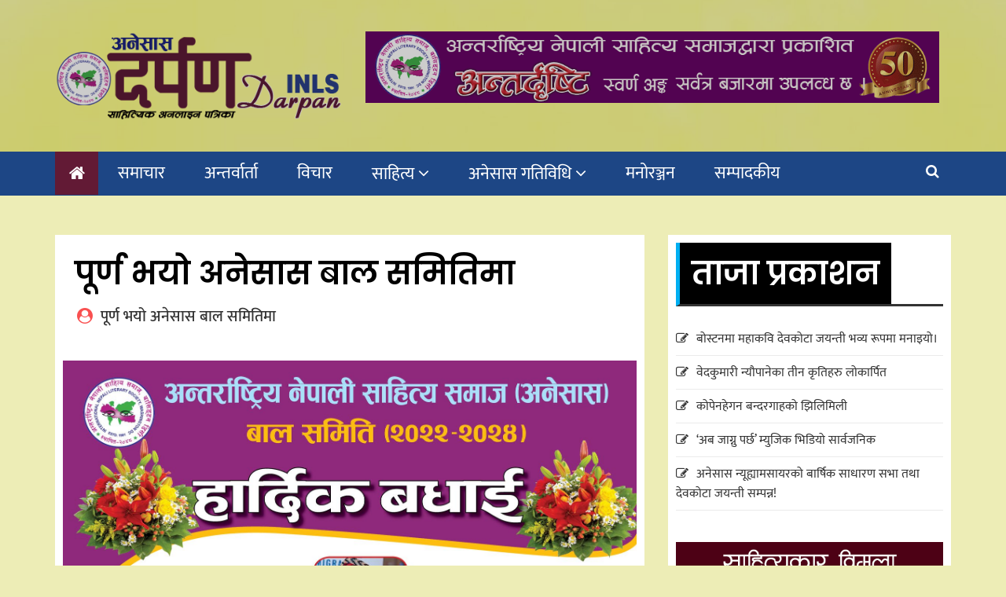

--- FILE ---
content_type: text/html; charset=UTF-8
request_url: https://inlsdarpan.com/2022/12/29/10675/
body_size: 12376
content:
<!doctype html>
<html lang="en-US" prefix="og: http://ogp.me/ns# fb: http://ogp.me/ns/fb#">
<head>
	<meta charset="UTF-8">
	<meta name="viewport" content="width=device-width, initial-scale=1">
	<link rel="profile" href="https://gmpg.org/xfn/11">

	<title>पूर्ण भयो अनेसास बाल समितिमा &#8211; inlsdarpan.com</title>
<meta name='robots' content='max-image-preview:large' />
<link rel='dns-prefetch' href='//fonts.googleapis.com' />
<link rel="alternate" type="application/rss+xml" title="inlsdarpan.com &raquo; Feed" href="https://inlsdarpan.com/feed/" />
<link rel="alternate" type="application/rss+xml" title="inlsdarpan.com &raquo; Comments Feed" href="https://inlsdarpan.com/comments/feed/" />
<link rel="alternate" type="application/rss+xml" title="inlsdarpan.com &raquo; पूर्ण भयो अनेसास बाल समितिमा Comments Feed" href="https://inlsdarpan.com/2022/12/29/10675/feed/" />
<script type="text/javascript">
/* <![CDATA[ */
window._wpemojiSettings = {"baseUrl":"https:\/\/s.w.org\/images\/core\/emoji\/15.0.3\/72x72\/","ext":".png","svgUrl":"https:\/\/s.w.org\/images\/core\/emoji\/15.0.3\/svg\/","svgExt":".svg","source":{"concatemoji":"https:\/\/inlsdarpan.com\/wp-includes\/js\/wp-emoji-release.min.js?ver=6.6.4"}};
/*! This file is auto-generated */
!function(i,n){var o,s,e;function c(e){try{var t={supportTests:e,timestamp:(new Date).valueOf()};sessionStorage.setItem(o,JSON.stringify(t))}catch(e){}}function p(e,t,n){e.clearRect(0,0,e.canvas.width,e.canvas.height),e.fillText(t,0,0);var t=new Uint32Array(e.getImageData(0,0,e.canvas.width,e.canvas.height).data),r=(e.clearRect(0,0,e.canvas.width,e.canvas.height),e.fillText(n,0,0),new Uint32Array(e.getImageData(0,0,e.canvas.width,e.canvas.height).data));return t.every(function(e,t){return e===r[t]})}function u(e,t,n){switch(t){case"flag":return n(e,"\ud83c\udff3\ufe0f\u200d\u26a7\ufe0f","\ud83c\udff3\ufe0f\u200b\u26a7\ufe0f")?!1:!n(e,"\ud83c\uddfa\ud83c\uddf3","\ud83c\uddfa\u200b\ud83c\uddf3")&&!n(e,"\ud83c\udff4\udb40\udc67\udb40\udc62\udb40\udc65\udb40\udc6e\udb40\udc67\udb40\udc7f","\ud83c\udff4\u200b\udb40\udc67\u200b\udb40\udc62\u200b\udb40\udc65\u200b\udb40\udc6e\u200b\udb40\udc67\u200b\udb40\udc7f");case"emoji":return!n(e,"\ud83d\udc26\u200d\u2b1b","\ud83d\udc26\u200b\u2b1b")}return!1}function f(e,t,n){var r="undefined"!=typeof WorkerGlobalScope&&self instanceof WorkerGlobalScope?new OffscreenCanvas(300,150):i.createElement("canvas"),a=r.getContext("2d",{willReadFrequently:!0}),o=(a.textBaseline="top",a.font="600 32px Arial",{});return e.forEach(function(e){o[e]=t(a,e,n)}),o}function t(e){var t=i.createElement("script");t.src=e,t.defer=!0,i.head.appendChild(t)}"undefined"!=typeof Promise&&(o="wpEmojiSettingsSupports",s=["flag","emoji"],n.supports={everything:!0,everythingExceptFlag:!0},e=new Promise(function(e){i.addEventListener("DOMContentLoaded",e,{once:!0})}),new Promise(function(t){var n=function(){try{var e=JSON.parse(sessionStorage.getItem(o));if("object"==typeof e&&"number"==typeof e.timestamp&&(new Date).valueOf()<e.timestamp+604800&&"object"==typeof e.supportTests)return e.supportTests}catch(e){}return null}();if(!n){if("undefined"!=typeof Worker&&"undefined"!=typeof OffscreenCanvas&&"undefined"!=typeof URL&&URL.createObjectURL&&"undefined"!=typeof Blob)try{var e="postMessage("+f.toString()+"("+[JSON.stringify(s),u.toString(),p.toString()].join(",")+"));",r=new Blob([e],{type:"text/javascript"}),a=new Worker(URL.createObjectURL(r),{name:"wpTestEmojiSupports"});return void(a.onmessage=function(e){c(n=e.data),a.terminate(),t(n)})}catch(e){}c(n=f(s,u,p))}t(n)}).then(function(e){for(var t in e)n.supports[t]=e[t],n.supports.everything=n.supports.everything&&n.supports[t],"flag"!==t&&(n.supports.everythingExceptFlag=n.supports.everythingExceptFlag&&n.supports[t]);n.supports.everythingExceptFlag=n.supports.everythingExceptFlag&&!n.supports.flag,n.DOMReady=!1,n.readyCallback=function(){n.DOMReady=!0}}).then(function(){return e}).then(function(){var e;n.supports.everything||(n.readyCallback(),(e=n.source||{}).concatemoji?t(e.concatemoji):e.wpemoji&&e.twemoji&&(t(e.twemoji),t(e.wpemoji)))}))}((window,document),window._wpemojiSettings);
/* ]]> */
</script>
<style id='wp-emoji-styles-inline-css' type='text/css'>

	img.wp-smiley, img.emoji {
		display: inline !important;
		border: none !important;
		box-shadow: none !important;
		height: 1em !important;
		width: 1em !important;
		margin: 0 0.07em !important;
		vertical-align: -0.1em !important;
		background: none !important;
		padding: 0 !important;
	}
</style>
<link rel='stylesheet' id='wp-block-library-css' href='https://inlsdarpan.com/wp-includes/css/dist/block-library/style.min.css?ver=6.6.4' type='text/css' media='all' />
<style id='esf-fb-halfwidth-style-inline-css' type='text/css'>
/*!*************************************************************************************************************************************************************************************************************************************************!*\
  !*** css ./node_modules/css-loader/dist/cjs.js??ruleSet[1].rules[4].use[1]!./node_modules/postcss-loader/dist/cjs.js??ruleSet[1].rules[4].use[2]!./node_modules/sass-loader/dist/cjs.js??ruleSet[1].rules[4].use[3]!./src/halfwidth/style.scss ***!
  \*************************************************************************************************************************************************************************************************************************************************/
/**
 * The following styles get applied both on the front of your site
 * and in the editor.
 *
 * Replace them with your own styles or remove the file completely.
 */
.wp-block-create-block-easy-social-feed-facebook-carousel {
  background-color: #21759b;
  color: #fff;
  padding: 2px;
}

/*# sourceMappingURL=style-index.css.map*/
</style>
<style id='esf-fb-fullwidth-style-inline-css' type='text/css'>
/*!*************************************************************************************************************************************************************************************************************************************************!*\
  !*** css ./node_modules/css-loader/dist/cjs.js??ruleSet[1].rules[4].use[1]!./node_modules/postcss-loader/dist/cjs.js??ruleSet[1].rules[4].use[2]!./node_modules/sass-loader/dist/cjs.js??ruleSet[1].rules[4].use[3]!./src/fullwidth/style.scss ***!
  \*************************************************************************************************************************************************************************************************************************************************/
/**
 * The following styles get applied both on the front of your site
 * and in the editor.
 *
 * Replace them with your own styles or remove the file completely.
 */
.wp-block-create-block-easy-social-feed-facebook-carousel {
  background-color: #21759b;
  color: #fff;
  padding: 2px;
}

/*# sourceMappingURL=style-index.css.map*/
</style>
<style id='esf-fb-thumbnail-style-inline-css' type='text/css'>
/*!*************************************************************************************************************************************************************************************************************************************************!*\
  !*** css ./node_modules/css-loader/dist/cjs.js??ruleSet[1].rules[4].use[1]!./node_modules/postcss-loader/dist/cjs.js??ruleSet[1].rules[4].use[2]!./node_modules/sass-loader/dist/cjs.js??ruleSet[1].rules[4].use[3]!./src/thumbnail/style.scss ***!
  \*************************************************************************************************************************************************************************************************************************************************/
/**
 * The following styles get applied both on the front of your site
 * and in the editor.
 *
 * Replace them with your own styles or remove the file completely.
 */
.wp-block-create-block-easy-social-feed-facebook-carousel {
  background-color: #21759b;
  color: #fff;
  padding: 2px;
}

/*# sourceMappingURL=style-index.css.map*/
</style>
<style id='classic-theme-styles-inline-css' type='text/css'>
/*! This file is auto-generated */
.wp-block-button__link{color:#fff;background-color:#32373c;border-radius:9999px;box-shadow:none;text-decoration:none;padding:calc(.667em + 2px) calc(1.333em + 2px);font-size:1.125em}.wp-block-file__button{background:#32373c;color:#fff;text-decoration:none}
</style>
<style id='global-styles-inline-css' type='text/css'>
:root{--wp--preset--aspect-ratio--square: 1;--wp--preset--aspect-ratio--4-3: 4/3;--wp--preset--aspect-ratio--3-4: 3/4;--wp--preset--aspect-ratio--3-2: 3/2;--wp--preset--aspect-ratio--2-3: 2/3;--wp--preset--aspect-ratio--16-9: 16/9;--wp--preset--aspect-ratio--9-16: 9/16;--wp--preset--color--black: #000000;--wp--preset--color--cyan-bluish-gray: #abb8c3;--wp--preset--color--white: #ffffff;--wp--preset--color--pale-pink: #f78da7;--wp--preset--color--vivid-red: #cf2e2e;--wp--preset--color--luminous-vivid-orange: #ff6900;--wp--preset--color--luminous-vivid-amber: #fcb900;--wp--preset--color--light-green-cyan: #7bdcb5;--wp--preset--color--vivid-green-cyan: #00d084;--wp--preset--color--pale-cyan-blue: #8ed1fc;--wp--preset--color--vivid-cyan-blue: #0693e3;--wp--preset--color--vivid-purple: #9b51e0;--wp--preset--gradient--vivid-cyan-blue-to-vivid-purple: linear-gradient(135deg,rgba(6,147,227,1) 0%,rgb(155,81,224) 100%);--wp--preset--gradient--light-green-cyan-to-vivid-green-cyan: linear-gradient(135deg,rgb(122,220,180) 0%,rgb(0,208,130) 100%);--wp--preset--gradient--luminous-vivid-amber-to-luminous-vivid-orange: linear-gradient(135deg,rgba(252,185,0,1) 0%,rgba(255,105,0,1) 100%);--wp--preset--gradient--luminous-vivid-orange-to-vivid-red: linear-gradient(135deg,rgba(255,105,0,1) 0%,rgb(207,46,46) 100%);--wp--preset--gradient--very-light-gray-to-cyan-bluish-gray: linear-gradient(135deg,rgb(238,238,238) 0%,rgb(169,184,195) 100%);--wp--preset--gradient--cool-to-warm-spectrum: linear-gradient(135deg,rgb(74,234,220) 0%,rgb(151,120,209) 20%,rgb(207,42,186) 40%,rgb(238,44,130) 60%,rgb(251,105,98) 80%,rgb(254,248,76) 100%);--wp--preset--gradient--blush-light-purple: linear-gradient(135deg,rgb(255,206,236) 0%,rgb(152,150,240) 100%);--wp--preset--gradient--blush-bordeaux: linear-gradient(135deg,rgb(254,205,165) 0%,rgb(254,45,45) 50%,rgb(107,0,62) 100%);--wp--preset--gradient--luminous-dusk: linear-gradient(135deg,rgb(255,203,112) 0%,rgb(199,81,192) 50%,rgb(65,88,208) 100%);--wp--preset--gradient--pale-ocean: linear-gradient(135deg,rgb(255,245,203) 0%,rgb(182,227,212) 50%,rgb(51,167,181) 100%);--wp--preset--gradient--electric-grass: linear-gradient(135deg,rgb(202,248,128) 0%,rgb(113,206,126) 100%);--wp--preset--gradient--midnight: linear-gradient(135deg,rgb(2,3,129) 0%,rgb(40,116,252) 100%);--wp--preset--font-size--small: 13px;--wp--preset--font-size--medium: 20px;--wp--preset--font-size--large: 36px;--wp--preset--font-size--x-large: 42px;--wp--preset--spacing--20: 0.44rem;--wp--preset--spacing--30: 0.67rem;--wp--preset--spacing--40: 1rem;--wp--preset--spacing--50: 1.5rem;--wp--preset--spacing--60: 2.25rem;--wp--preset--spacing--70: 3.38rem;--wp--preset--spacing--80: 5.06rem;--wp--preset--shadow--natural: 6px 6px 9px rgba(0, 0, 0, 0.2);--wp--preset--shadow--deep: 12px 12px 50px rgba(0, 0, 0, 0.4);--wp--preset--shadow--sharp: 6px 6px 0px rgba(0, 0, 0, 0.2);--wp--preset--shadow--outlined: 6px 6px 0px -3px rgba(255, 255, 255, 1), 6px 6px rgba(0, 0, 0, 1);--wp--preset--shadow--crisp: 6px 6px 0px rgba(0, 0, 0, 1);}:where(.is-layout-flex){gap: 0.5em;}:where(.is-layout-grid){gap: 0.5em;}body .is-layout-flex{display: flex;}.is-layout-flex{flex-wrap: wrap;align-items: center;}.is-layout-flex > :is(*, div){margin: 0;}body .is-layout-grid{display: grid;}.is-layout-grid > :is(*, div){margin: 0;}:where(.wp-block-columns.is-layout-flex){gap: 2em;}:where(.wp-block-columns.is-layout-grid){gap: 2em;}:where(.wp-block-post-template.is-layout-flex){gap: 1.25em;}:where(.wp-block-post-template.is-layout-grid){gap: 1.25em;}.has-black-color{color: var(--wp--preset--color--black) !important;}.has-cyan-bluish-gray-color{color: var(--wp--preset--color--cyan-bluish-gray) !important;}.has-white-color{color: var(--wp--preset--color--white) !important;}.has-pale-pink-color{color: var(--wp--preset--color--pale-pink) !important;}.has-vivid-red-color{color: var(--wp--preset--color--vivid-red) !important;}.has-luminous-vivid-orange-color{color: var(--wp--preset--color--luminous-vivid-orange) !important;}.has-luminous-vivid-amber-color{color: var(--wp--preset--color--luminous-vivid-amber) !important;}.has-light-green-cyan-color{color: var(--wp--preset--color--light-green-cyan) !important;}.has-vivid-green-cyan-color{color: var(--wp--preset--color--vivid-green-cyan) !important;}.has-pale-cyan-blue-color{color: var(--wp--preset--color--pale-cyan-blue) !important;}.has-vivid-cyan-blue-color{color: var(--wp--preset--color--vivid-cyan-blue) !important;}.has-vivid-purple-color{color: var(--wp--preset--color--vivid-purple) !important;}.has-black-background-color{background-color: var(--wp--preset--color--black) !important;}.has-cyan-bluish-gray-background-color{background-color: var(--wp--preset--color--cyan-bluish-gray) !important;}.has-white-background-color{background-color: var(--wp--preset--color--white) !important;}.has-pale-pink-background-color{background-color: var(--wp--preset--color--pale-pink) !important;}.has-vivid-red-background-color{background-color: var(--wp--preset--color--vivid-red) !important;}.has-luminous-vivid-orange-background-color{background-color: var(--wp--preset--color--luminous-vivid-orange) !important;}.has-luminous-vivid-amber-background-color{background-color: var(--wp--preset--color--luminous-vivid-amber) !important;}.has-light-green-cyan-background-color{background-color: var(--wp--preset--color--light-green-cyan) !important;}.has-vivid-green-cyan-background-color{background-color: var(--wp--preset--color--vivid-green-cyan) !important;}.has-pale-cyan-blue-background-color{background-color: var(--wp--preset--color--pale-cyan-blue) !important;}.has-vivid-cyan-blue-background-color{background-color: var(--wp--preset--color--vivid-cyan-blue) !important;}.has-vivid-purple-background-color{background-color: var(--wp--preset--color--vivid-purple) !important;}.has-black-border-color{border-color: var(--wp--preset--color--black) !important;}.has-cyan-bluish-gray-border-color{border-color: var(--wp--preset--color--cyan-bluish-gray) !important;}.has-white-border-color{border-color: var(--wp--preset--color--white) !important;}.has-pale-pink-border-color{border-color: var(--wp--preset--color--pale-pink) !important;}.has-vivid-red-border-color{border-color: var(--wp--preset--color--vivid-red) !important;}.has-luminous-vivid-orange-border-color{border-color: var(--wp--preset--color--luminous-vivid-orange) !important;}.has-luminous-vivid-amber-border-color{border-color: var(--wp--preset--color--luminous-vivid-amber) !important;}.has-light-green-cyan-border-color{border-color: var(--wp--preset--color--light-green-cyan) !important;}.has-vivid-green-cyan-border-color{border-color: var(--wp--preset--color--vivid-green-cyan) !important;}.has-pale-cyan-blue-border-color{border-color: var(--wp--preset--color--pale-cyan-blue) !important;}.has-vivid-cyan-blue-border-color{border-color: var(--wp--preset--color--vivid-cyan-blue) !important;}.has-vivid-purple-border-color{border-color: var(--wp--preset--color--vivid-purple) !important;}.has-vivid-cyan-blue-to-vivid-purple-gradient-background{background: var(--wp--preset--gradient--vivid-cyan-blue-to-vivid-purple) !important;}.has-light-green-cyan-to-vivid-green-cyan-gradient-background{background: var(--wp--preset--gradient--light-green-cyan-to-vivid-green-cyan) !important;}.has-luminous-vivid-amber-to-luminous-vivid-orange-gradient-background{background: var(--wp--preset--gradient--luminous-vivid-amber-to-luminous-vivid-orange) !important;}.has-luminous-vivid-orange-to-vivid-red-gradient-background{background: var(--wp--preset--gradient--luminous-vivid-orange-to-vivid-red) !important;}.has-very-light-gray-to-cyan-bluish-gray-gradient-background{background: var(--wp--preset--gradient--very-light-gray-to-cyan-bluish-gray) !important;}.has-cool-to-warm-spectrum-gradient-background{background: var(--wp--preset--gradient--cool-to-warm-spectrum) !important;}.has-blush-light-purple-gradient-background{background: var(--wp--preset--gradient--blush-light-purple) !important;}.has-blush-bordeaux-gradient-background{background: var(--wp--preset--gradient--blush-bordeaux) !important;}.has-luminous-dusk-gradient-background{background: var(--wp--preset--gradient--luminous-dusk) !important;}.has-pale-ocean-gradient-background{background: var(--wp--preset--gradient--pale-ocean) !important;}.has-electric-grass-gradient-background{background: var(--wp--preset--gradient--electric-grass) !important;}.has-midnight-gradient-background{background: var(--wp--preset--gradient--midnight) !important;}.has-small-font-size{font-size: var(--wp--preset--font-size--small) !important;}.has-medium-font-size{font-size: var(--wp--preset--font-size--medium) !important;}.has-large-font-size{font-size: var(--wp--preset--font-size--large) !important;}.has-x-large-font-size{font-size: var(--wp--preset--font-size--x-large) !important;}
:where(.wp-block-post-template.is-layout-flex){gap: 1.25em;}:where(.wp-block-post-template.is-layout-grid){gap: 1.25em;}
:where(.wp-block-columns.is-layout-flex){gap: 2em;}:where(.wp-block-columns.is-layout-grid){gap: 2em;}
:root :where(.wp-block-pullquote){font-size: 1.5em;line-height: 1.6;}
</style>
<link rel='stylesheet' id='easy-facebook-likebox-custom-fonts-css' href='https://inlsdarpan.com/wp-content/plugins/easy-facebook-likebox/frontend/assets/css/esf-custom-fonts.css?ver=6.6.4' type='text/css' media='all' />
<link rel='stylesheet' id='easy-facebook-likebox-popup-styles-css' href='https://inlsdarpan.com/wp-content/plugins/easy-facebook-likebox/facebook/frontend/assets/css/esf-free-popup.css?ver=6.5.8' type='text/css' media='all' />
<link rel='stylesheet' id='easy-facebook-likebox-frontend-css' href='https://inlsdarpan.com/wp-content/plugins/easy-facebook-likebox/facebook/frontend/assets/css/easy-facebook-likebox-frontend.css?ver=6.5.8' type='text/css' media='all' />
<link rel='stylesheet' id='easy-facebook-likebox-customizer-style-css' href='https://inlsdarpan.com/wp-admin/admin-ajax.php?action=easy-facebook-likebox-customizer-style&#038;ver=6.5.8' type='text/css' media='all' />
<link rel='stylesheet' id='sow-image-default-dbf295114b96-css' href='https://inlsdarpan.com/wp-content/uploads/siteorigin-widgets/sow-image-default-dbf295114b96.css?ver=6.6.4' type='text/css' media='all' />
<link rel='stylesheet' id='inlsdarpan-style-css' href='https://inlsdarpan.com/wp-content/themes/inlsdarpan-child/style.css?ver=6.6.4' type='text/css' media='all' />
<link rel='stylesheet' id='inlsdarpan-font-css' href='https://fonts.googleapis.com/css?family=Roboto%20Condensed:300,300i,400,400i,700,700i|Open%20Sans:400,600,700&#038;subset=latin,latin-ext' type='text/css' media='all' />
<link rel='stylesheet' id='inlsdarpan-skin-css' href='https://inlsdarpan.com/wp-content/themes/inlsdarpan/assets/dist/css/main.css?ver=0.0.7' type='text/css' media='all' />
<link rel='stylesheet' id='inlsdarpan-news-lite-parent-style-css' href='https://inlsdarpan.com/wp-content/themes/inlsdarpan/style.css?ver=6.6.4' type='text/css' media='all' />
<link rel='stylesheet' id='tarika-news-lite-parent-main-css' href='https://inlsdarpan.com/wp-content/themes/inlsdarpan/assets/dist/css/main.css?ver=0.1.2' type='text/css' media='all' />
<link rel='stylesheet' id='inlsdarpan-news-lite-child-fonts-css' href='https://fonts.googleapis.com/css?family=Cormorant+Garamond%3A400%2C400i%2C600%2C600i%2C700%2C700i%7CPoppins%3A400%2C400i%2C500%2C600%2C700%2C700i&#038;subset=latin%2Clatin-ext&#038;ver=6.6.4' type='text/css' media='all' />
<link rel='stylesheet' id='inlsdarpan-news-lite-child-main-css' href='https://inlsdarpan.com/wp-content/themes/inlsdarpan-child/assets/dist/css/main.css?ver=0.2.2' type='text/css' media='all' />
<script type="text/javascript" src="https://inlsdarpan.com/wp-includes/js/jquery/jquery.min.js?ver=3.7.1" id="jquery-core-js"></script>
<script type="text/javascript" src="https://inlsdarpan.com/wp-includes/js/jquery/jquery-migrate.min.js?ver=3.4.1" id="jquery-migrate-js"></script>
<script type="text/javascript" src="https://inlsdarpan.com/wp-content/plugins/easy-facebook-likebox/facebook/frontend/assets/js/esf-free-popup.min.js?ver=6.5.8" id="easy-facebook-likebox-popup-script-js"></script>
<script type="text/javascript" id="easy-facebook-likebox-public-script-js-extra">
/* <![CDATA[ */
var public_ajax = {"ajax_url":"https:\/\/inlsdarpan.com\/wp-admin\/admin-ajax.php","efbl_is_fb_pro":""};
/* ]]> */
</script>
<script type="text/javascript" src="https://inlsdarpan.com/wp-content/plugins/easy-facebook-likebox/facebook/frontend/assets/js/public.js?ver=6.5.8" id="easy-facebook-likebox-public-script-js"></script>
<script type="text/javascript" src="https://inlsdarpan.com/wp-content/themes/inlsdarpan-child/assets/dist/js/bundle.min.js?ver=1" id="inlsdarpan-news-lite-child-bundle-js"></script>
<link rel="https://api.w.org/" href="https://inlsdarpan.com/wp-json/" /><link rel="alternate" title="JSON" type="application/json" href="https://inlsdarpan.com/wp-json/wp/v2/posts/10675" /><link rel="EditURI" type="application/rsd+xml" title="RSD" href="https://inlsdarpan.com/xmlrpc.php?rsd" />
<meta name="generator" content="WordPress 6.6.4" />
<link rel="canonical" href="https://inlsdarpan.com/2022/12/29/10675/" />
<link rel='shortlink' href='https://inlsdarpan.com/?p=10675' />
<link rel="alternate" title="oEmbed (JSON)" type="application/json+oembed" href="https://inlsdarpan.com/wp-json/oembed/1.0/embed?url=https%3A%2F%2Finlsdarpan.com%2F2022%2F12%2F29%2F10675%2F" />
<link rel="alternate" title="oEmbed (XML)" type="text/xml+oembed" href="https://inlsdarpan.com/wp-json/oembed/1.0/embed?url=https%3A%2F%2Finlsdarpan.com%2F2022%2F12%2F29%2F10675%2F&#038;format=xml" />
<meta property="fb:app_id" content="2286675734715671"/><link rel="pingback" href="https://inlsdarpan.com/xmlrpc.php">               
	    <style>
	        .site-title, 
	        .site-title a {
	            font-size: 45px;
	        }
	    </style>
		<meta name="generator" content="Elementor 3.23.3; features: additional_custom_breakpoints, e_lazyload; settings: css_print_method-external, google_font-enabled, font_display-auto">
			<style>
				.e-con.e-parent:nth-of-type(n+4):not(.e-lazyloaded):not(.e-no-lazyload),
				.e-con.e-parent:nth-of-type(n+4):not(.e-lazyloaded):not(.e-no-lazyload) * {
					background-image: none !important;
				}
				@media screen and (max-height: 1024px) {
					.e-con.e-parent:nth-of-type(n+3):not(.e-lazyloaded):not(.e-no-lazyload),
					.e-con.e-parent:nth-of-type(n+3):not(.e-lazyloaded):not(.e-no-lazyload) * {
						background-image: none !important;
					}
				}
				@media screen and (max-height: 640px) {
					.e-con.e-parent:nth-of-type(n+2):not(.e-lazyloaded):not(.e-no-lazyload),
					.e-con.e-parent:nth-of-type(n+2):not(.e-lazyloaded):not(.e-no-lazyload) * {
						background-image: none !important;
					}
				}
			</style>
					<style type="text/css">
					.site-title,
			.site-description {
				position: absolute;
				clip: rect(1px, 1px, 1px, 1px);
			}
				</style>
		<style type="text/css" id="custom-background-css">
body.custom-background { background-color: #ededb6; }
</style>
	
<!-- START - Open Graph and Twitter Card Tags 3.3.3 -->
 <!-- Facebook Open Graph -->
  <meta property="og:locale" content="en_US"/>
  <meta property="og:site_name" content="inlsdarpan.com"/>
  <meta property="og:title" content="पूर्ण भयो अनेसास बाल समितिमा"/>
  <meta property="og:url" content="https://inlsdarpan.com/2022/12/29/10675/"/>
  <meta property="og:type" content="article"/>
  <meta property="og:description" content="पूर्ण भयो अनेसास बाल समितिमा 

अन्तर्राष्ट्रिय नेपाली साहित्यको बाल समिति पूर्ण भएको छ । अष्ट्रेलियाका डा. प्रकाश पौडेलको संयोजकत्वमा गठित समितिमा रीतादेवी प्रधान(अमेरिका), तारा उप्रेती(क्यानडा), विद्या आचार्य (पोर्चुगल), तनुजा पोखरेल(अमेरिका), गुणाखर सुवेदी(अष्ट्रेलिया), लोकराज अधिकारी( कोरिया),"/>
  <meta property="og:image" content="https://inlsdarpan.com/wp-content/uploads/2022/12/बाल-फाइनल-.jpg"/>
  <meta property="og:image:url" content="https://inlsdarpan.com/wp-content/uploads/2022/12/बाल-फाइनल-.jpg"/>
  <meta property="og:image:secure_url" content="https://inlsdarpan.com/wp-content/uploads/2022/12/बाल-फाइनल-.jpg"/>
  <meta property="article:published_time" content="&#2407;&#2410; पुष &#2408;&#2406;&#2413;&#2415;, बिहीबार &#2406;&#2406;:&#2406;&#2407;"/>
  <meta property="article:modified_time" content="&#2407;&#2410; पुष &#2408;&#2406;&#2413;&#2415;, बिहीबार &#2406;&#2406;:&#2406;&#2407;" />
  <meta property="og:updated_time" content="&#2407;&#2410; पुष &#2408;&#2406;&#2413;&#2415;, बिहीबार &#2406;&#2406;:&#2406;&#2407;" />
  <meta property="article:section" content="अनेसास गतिविधि"/>
  <meta property="article:section" content="अनेसासका कार्यक्रम"/>
  <meta property="article:section" content="निर्णय"/>
  <meta property="article:section" content="मुख्य समाचार"/>
  <meta property="article:section" content="समाचार"/>
  <meta property="article:section" content="साहित्य"/>
  <meta property="article:section" content="सूचना"/>
  <meta property="article:publisher" content="https://www.facebook.com/%E0%A4%A4%E0%A4%B0%E0%A4%BF%E0%A4%95%E0%A4%BE-%E0%A4%B9%E0%A5%8B-Tarika-ho-427027594771541/"/>
 <!-- Google+ / Schema.org -->
  <meta itemprop="name" content="पूर्ण भयो अनेसास बाल समितिमा"/>
  <meta itemprop="headline" content="पूर्ण भयो अनेसास बाल समितिमा"/>
  <meta itemprop="description" content="पूर्ण भयो अनेसास बाल समितिमा 

अन्तर्राष्ट्रिय नेपाली साहित्यको बाल समिति पूर्ण भएको छ । अष्ट्रेलियाका डा. प्रकाश पौडेलको संयोजकत्वमा गठित समितिमा रीतादेवी प्रधान(अमेरिका), तारा उप्रेती(क्यानडा), विद्या आचार्य (पोर्चुगल), तनुजा पोखरेल(अमेरिका), गुणाखर सुवेदी(अष्ट्रेलिया), लोकराज अधिकारी( कोरिया),"/>
  <meta itemprop="image" content="https://inlsdarpan.com/wp-content/uploads/2022/12/बाल-फाइनल-.jpg"/>
  <meta itemprop="datePublished" content="&#2407;&#2"/>
  <meta itemprop="dateModified" content="&#2407;&#2410; पुष &#2408;&#2406;&#2413;&#2415;, बिहीबार &#2406;&#2406;:&#2406;&#2407;" />
  <meta itemprop="author" content="समाचारदाता"/>
  <!--<meta itemprop="publisher" content="inlsdarpan.com"/>--> <!-- To solve: The attribute publisher.itemtype has an invalid value -->
 <!-- Twitter Cards -->
  <meta name="twitter:title" content="पूर्ण भयो अनेसास बाल समितिमा"/>
  <meta name="twitter:url" content="https://inlsdarpan.com/2022/12/29/10675/"/>
  <meta name="twitter:description" content="पूर्ण भयो अनेसास बाल समितिमा 

अन्तर्राष्ट्रिय नेपाली साहित्यको बाल समिति पूर्ण भएको छ । अष्ट्रेलियाका डा. प्रकाश पौडेलको संयोजकत्वमा गठित समितिमा रीतादेवी प्रधान(अमेरिका), तारा उप्रेती(क्यानडा), विद्या आचार्य (पोर्चुगल), तनुजा पोखरेल(अमेरिका), गुणाखर सुवेदी(अष्ट्रेलिया), लोकराज अधिकारी( कोरिया),"/>
  <meta name="twitter:image" content="https://inlsdarpan.com/wp-content/uploads/2022/12/बाल-फाइनल-.jpg"/>
  <meta name="twitter:card" content="summary_large_image"/>
 <!-- SEO -->
 <!-- Misc. tags -->
 <!-- is_singular -->
<!-- END - Open Graph and Twitter Card Tags 3.3.3 -->
	
	<!-- Global site tag (gtag.js) - Google Analytics -->
<script async src="https://www.googletagmanager.com/gtag/js?id=UA-150180010-1"></script>
<script>
  window.dataLayer = window.dataLayer || [];
  function gtag(){dataLayer.push(arguments);}
  gtag('js', new Date());

  gtag('config', 'UA-150180010-1');
</script>
		<script type="text/javascript" src="https://platform-api.sharethis.com/js/sharethis.js#property=5fe57a7f74e0a600127b09d1&product=inline-share-buttons" async="async"></script>
	</head>

<body data-rsssl=1 class="post-template-default single single-post postid-10675 single-format-standard custom-background wp-custom-logo elementor-default elementor-kit-2147">
	
    <a class="skip-link screen-reader-text" href="#content">Skip to content</a>
	    	<header class="site-header">
    		    		<div class="logo-section" style="background-image: url(https://inlsdarpan.com/wp-content/uploads/2025/01/cropped-images-4-1.jpeg);">
    			<div class="header-mask"></div><!-- .header-mask -->
    		    			<div class="container">
    				<div class="col-md-4 site-identity">
	    				<a href="https://inlsdarpan.com/" class="custom-logo-link" rel="home"><img fetchpriority="high" width="420" height="130" src="https://inlsdarpan.com/wp-content/uploads/2022/11/inlsdarpan-logo.png" class="custom-logo" alt="inlsdarpan.com" decoding="async" srcset="https://inlsdarpan.com/wp-content/uploads/2022/11/inlsdarpan-logo.png 420w, https://inlsdarpan.com/wp-content/uploads/2022/11/inlsdarpan-logo-300x93.png 300w" sizes="(max-width: 420px) 100vw, 420px" /></a>	    			</div><!-- .site-identity -->
	    			<div class="col-md-8 hidden-xs hidden-sm">
					<img width="1000" height="125" src="https://inlsdarpan.com/wp-content/uploads/2024/12/antardristi.gif" class="image wp-image-12478  attachment-full size-full" alt="" style="max-width: 100%; height: auto;" decoding="async" />					</div>
	    		</div><!-- .container -->
	    	</div><!-- .logo-section -->
	    	<div class="menu-section">
	    		<div class="container">
	    			<div class="row">
	    				<div class="col-md-11">
	    					<div class="menu-container clearfix">
								<nav id="site-navigation" class="main-navigation" role="navigation">
				                    <div class="primary-menu-container"><ul id="primary-menu" class="primary-menu"><li class="menu-home-icon"><a href="https://inlsdarpan.com/"><i class="fa fa-home" aria-hidden="true"></i></a></li><li id="menu-item-22" class="menu-item menu-item-type-taxonomy menu-item-object-category current-post-ancestor current-menu-parent current-post-parent menu-item-22"><a href="https://inlsdarpan.com/category/samachar/">समाचार</a></li>
<li id="menu-item-10" class="menu-item menu-item-type-taxonomy menu-item-object-category menu-item-10"><a href="https://inlsdarpan.com/category/interview/">अन्तर्वार्ता</a></li>
<li id="menu-item-21" class="menu-item menu-item-type-taxonomy menu-item-object-category menu-item-21"><a href="https://inlsdarpan.com/category/bichar/">विचार</a></li>
<li id="menu-item-16" class="menu-item menu-item-type-taxonomy menu-item-object-category current-post-ancestor current-menu-parent current-post-parent menu-item-has-children menu-item-16"><a href="https://inlsdarpan.com/category/literature/">साहित्य</a>
<ul class="sub-menu">
	<li id="menu-item-10110" class="menu-item menu-item-type-taxonomy menu-item-object-category menu-item-10110"><a href="https://inlsdarpan.com/category/literature/%e0%a4%89%e0%a4%aa%e0%a4%a8%e0%a5%8d%e0%a4%af%e0%a4%be%e0%a4%b8/">उपन्यास</a></li>
	<li id="menu-item-10111" class="menu-item menu-item-type-taxonomy menu-item-object-category menu-item-10111"><a href="https://inlsdarpan.com/category/literature/%e0%a4%95%e0%a4%a5%e0%a4%be/">कथा</a></li>
	<li id="menu-item-10112" class="menu-item menu-item-type-taxonomy menu-item-object-category menu-item-10112"><a href="https://inlsdarpan.com/category/literature/%e0%a4%95%e0%a4%b5%e0%a4%bf%e0%a4%a4%e0%a4%be-literature/">कविता</a></li>
	<li id="menu-item-10117" class="menu-item menu-item-type-taxonomy menu-item-object-category menu-item-10117"><a href="https://inlsdarpan.com/category/literature/%e0%a4%b8%e0%a4%82%e0%a4%b8%e0%a5%8d%e0%a4%ae%e0%a4%b0%e0%a4%a3/">संस्मरण</a></li>
	<li id="menu-item-10114" class="menu-item menu-item-type-taxonomy menu-item-object-category menu-item-10114"><a href="https://inlsdarpan.com/category/literature/%e0%a4%a8%e0%a4%bf%e0%a4%ac%e0%a4%a8%e0%a5%8d%e0%a4%a7/">निबन्ध</a></li>
	<li id="menu-item-10115" class="menu-item menu-item-type-taxonomy menu-item-object-category menu-item-10115"><a href="https://inlsdarpan.com/category/literature/%e0%a4%aa%e0%a5%81%e0%a4%b8%e0%a5%8d%e0%a4%a4%e0%a4%95-%e0%a4%b8%e0%a4%ae%e0%a5%80%e0%a4%95%e0%a5%8d%e0%a4%b7%e0%a4%be/">पुस्तक समीक्षा</a></li>
	<li id="menu-item-10113" class="menu-item menu-item-type-taxonomy menu-item-object-category menu-item-10113"><a href="https://inlsdarpan.com/category/literature/%e0%a4%97%e0%a5%80%e0%a4%a4-%e0%a4%97%e0%a4%9c%e0%a4%b2/">गीत गजल</a></li>
	<li id="menu-item-10116" class="menu-item menu-item-type-taxonomy menu-item-object-category menu-item-10116"><a href="https://inlsdarpan.com/category/literature/%e0%a4%ae%e0%a5%81%e0%a4%95%e0%a5%8d%e0%a4%a4%e0%a4%95/">मुक्तक</a></li>
</ul>
</li>
<li id="menu-item-10028" class="menu-item menu-item-type-taxonomy menu-item-object-category current-post-ancestor current-menu-parent current-post-parent menu-item-has-children menu-item-10028"><a href="https://inlsdarpan.com/category/inls-activity/">अनेसास गतिविधि</a>
<ul class="sub-menu">
	<li id="menu-item-10129" class="menu-item menu-item-type-taxonomy menu-item-object-category current-post-ancestor current-menu-parent current-post-parent menu-item-10129"><a href="https://inlsdarpan.com/category/inls-activity/%e0%a4%b8%e0%a5%82%e0%a4%9a%e0%a4%a8%e0%a4%be/">सूचना</a></li>
	<li id="menu-item-10123" class="menu-item menu-item-type-taxonomy menu-item-object-category menu-item-10123"><a href="https://inlsdarpan.com/category/inls-activity/%e0%a4%85%e0%a4%a8%e0%a5%87%e0%a4%b8%e0%a4%be%e0%a4%b8-%e0%a4%ac%e0%a4%bf%e0%a4%93%e0%a4%9f%e0%a5%80/">अनेसास बिओटी</a></li>
	<li id="menu-item-10124" class="menu-item menu-item-type-taxonomy menu-item-object-category menu-item-10124"><a href="https://inlsdarpan.com/category/inls-activity/%e0%a4%86%e0%a4%9c%e0%a5%80%e0%a4%b5%e0%a4%a8-%e0%a4%b8%e0%a4%a6%e0%a4%b8%e0%a5%8d%e0%a4%af/">आजीवन सदस्य</a></li>
	<li id="menu-item-10128" class="menu-item menu-item-type-taxonomy menu-item-object-category menu-item-10128"><a href="https://inlsdarpan.com/category/inls-activity/%e0%a4%aa%e0%a5%8d%e0%a4%b0%e0%a4%95%e0%a4%be%e0%a4%b6%e0%a4%a8/">प्रकाशन</a></li>
	<li id="menu-item-10125" class="menu-item menu-item-type-taxonomy menu-item-object-category menu-item-10125"><a href="https://inlsdarpan.com/category/inls-activity/%e0%a4%9a%e0%a5%8d%e0%a4%af%e0%a4%be%e0%a4%aa%e0%a5%8d%e0%a4%9f%e0%a4%b0/">च्याप्टर</a></li>
	<li id="menu-item-10126" class="menu-item menu-item-type-taxonomy menu-item-object-category current-post-ancestor current-menu-parent current-post-parent menu-item-10126"><a href="https://inlsdarpan.com/category/inls-activity/%e0%a4%a8%e0%a4%bf%e0%a4%b0%e0%a5%8d%e0%a4%a3%e0%a4%af/">निर्णय</a></li>
	<li id="menu-item-10127" class="menu-item menu-item-type-taxonomy menu-item-object-category menu-item-10127"><a href="https://inlsdarpan.com/category/inls-activity/%e0%a4%aa%e0%a5%81%e0%a4%b0%e0%a4%b8%e0%a5%8d%e0%a4%95%e0%a4%be%e0%a4%b0/">पुरस्कार</a></li>
</ul>
</li>
<li id="menu-item-19" class="menu-item menu-item-type-taxonomy menu-item-object-category menu-item-19"><a href="https://inlsdarpan.com/category/entertain/">मनोरञ्जन</a></li>
<li id="menu-item-10237" class="menu-item menu-item-type-taxonomy menu-item-object-category menu-item-10237"><a href="https://inlsdarpan.com/category/editorial/">सम्पादकीय</a></li>
</ul></div>				                </nav><!-- #site-navigation -->
				            </div><!-- .menu-container.clearfix -->
	    				</div>
	    				    						<div class="col-md-1 hidden-xs hidden-sm">
								<div class="search-container pull-right">
									<div class="search-icon">
										<i class="fa fa-search"></i><!-- .fa.fa-search -->
									</div><!-- .search-icon -->
								</div><!-- .search-container.pull-right -->
							</div><!-- .col-md-2.hidden-xs.hidden-sm -->
							<div class="col-md-12 search-form-main-container">
								<div class="search-form-container">
									<form role="search" method="get" id="search-form" class="search-form" action="https://inlsdarpan.com/" >
			    	<div class="input-group stylish-input-group">
			    		<label class="screen-reader-text" for="s">Search for:</label>
			    		<input type="text" value="" name="s" id="s" class="form-control" />
			    		<span class="input-group-addon">
			    			<button type="submit" id="searchsubmit" value="Search">
			    				<i class="fa fa-search"></i>
			    			</button>
			    		</span>
			    	</div>
			    </form>								</div><!-- .search-form-container -->				
							</div><!-- .col-md-12 -->
    							    			</div>
	    		</div>
	    	</div>
				<div class="container blwadd">
									</div>
				
				
    	</header><!-- .site-header -->
	<div id="primary" class="content-area inner-page-container-spacing">
		<main id="main" class="site-main">
			<div class="container">
				<div class="row">
										<div class="col-md-8 sticky-section">
						<div class="row">
							<div class="col-md-12">
	<div class="news-section-info clearfix">
		<h3 class="section-title">पूर्ण भयो अनेसास बाल समितिमा</h3><!-- .section-title -->	
		<p class="sinlge-byline"><i class="fa fa-user-circle"></i>पूर्ण भयो अनेसास बाल समितिमा</p>	</div><!-- .news-section-info -->
	<div class="sharethis-inline-share-buttons" style="margin:10px 0;"></div>	
	<div class="single-news-content">
					<div class="news-image">
				<img width="1545" height="2048" src="https://inlsdarpan.com/wp-content/uploads/2022/12/बाल-फाइनल-.jpg" class="img-responsive wp-post-image" alt="पूर्ण भयो अनेसास बाल समितिमा" decoding="async" srcset="https://inlsdarpan.com/wp-content/uploads/2022/12/बाल-फाइनल-.jpg 1545w, https://inlsdarpan.com/wp-content/uploads/2022/12/बाल-फाइनल--226x300.jpg 226w, https://inlsdarpan.com/wp-content/uploads/2022/12/बाल-फाइनल--773x1024.jpg 773w, https://inlsdarpan.com/wp-content/uploads/2022/12/बाल-फाइनल--768x1018.jpg 768w, https://inlsdarpan.com/wp-content/uploads/2022/12/बाल-फाइनल--1159x1536.jpg 1159w" sizes="(max-width: 1545px) 100vw, 1545px" />			</div><!-- .news-image -->
					<div class="news-detail clearfix">
			<div class="entry-meta">  
				&nbsp;<span class="posted-date"><a href="https://inlsdarpan.com/2022/12/29/10675/" rel="bookmark">&#2407;&#2410; पुष &#2408;&#2406;&#2413;&#2415;, बिहीबार &#2406;&#2406;:&#2406;&#2407;</a></span>				&nbsp;<span class="author vcard"><a class="url fn n" href="https://inlsdarpan.com/author/inlsadmin/">समाचारदाता</a></span>				<span class="cat-links"><a href="https://inlsdarpan.com/category/inls-activity/" rel="category tag">अनेसास गतिविधि</a> <a href="https://inlsdarpan.com/category/%e0%a4%85%e0%a4%a8%e0%a5%87%e0%a4%b8%e0%a4%be%e0%a4%b8%e0%a4%95%e0%a4%be-%e0%a4%95%e0%a4%be%e0%a4%b0%e0%a5%8d%e0%a4%af%e0%a4%95%e0%a5%8d%e0%a4%b0%e0%a4%ae/" rel="category tag">अनेसासका कार्यक्रम</a> <a href="https://inlsdarpan.com/category/inls-activity/%e0%a4%a8%e0%a4%bf%e0%a4%b0%e0%a5%8d%e0%a4%a3%e0%a4%af/" rel="category tag">निर्णय</a> <a href="https://inlsdarpan.com/category/mainnews/" rel="category tag">मुख्य समाचार</a> <a href="https://inlsdarpan.com/category/samachar/" rel="category tag">समाचार</a> <a href="https://inlsdarpan.com/category/literature/" rel="category tag">साहित्य</a> <a href="https://inlsdarpan.com/category/inls-activity/%e0%a4%b8%e0%a5%82%e0%a4%9a%e0%a4%a8%e0%a4%be/" rel="category tag">सूचना</a></span>				
			</div><!-- .entry-meta -->
			<div class="news-content editor-content-entry">
				<p>&nbsp;</p>
<p><span style="font-size: 18pt;"><strong>पूर्ण भयो अनेसास बाल समितिमा</strong></span> </p>
<p>अन्तर्राष्ट्रिय नेपाली साहित्यको बाल समिति पूर्ण भएको छ । अष्ट्रेलियाका डा. प्रकाश पौडेलको संयोजकत्वमा गठित समितिमा रीतादेवी प्रधान(अमेरिका), तारा उप्रेती(क्यानडा), विद्या आचार्य (पोर्चुगल), तनुजा पोखरेल(अमेरिका), गुणाखर सुवेदी(अष्ट्रेलिया), लोकराज अधिकारी( कोरिया), यशोदा अधिकारी(नेपाल) र मञ्जिला अनिल( नेपाल) प्रदीप थापा (जापान) र अर्जुन सडौला( जापाल रहेका छन् ।<br />
समितिले बालबालिकालाई नेपाली भाषा,साहित्य र कलालगायतका क्षेत्रमा प्रशिक्षण दिनुका साथै सिर्जना गर्न र संप्रेषणका लागि वातावरण बनाउने काम गर्नेछ ।</p>
<div id="wpdevar_comment_1" style="width:100%;text-align:left;">
		<span style="padding: 10px;font-size:21px;font-family:Arial,Helvetica Neue,Helvetica,sans-serif;color:#a51c1c;">प्रतिकृया दिनुहोस्</span>
		<div class="fb-comments" data-href="https://inlsdarpan.com/2022/12/29/10675/" data-order-by="social" data-numposts="10" data-width="100%" style="display:block;"></div></div><style>#wpdevar_comment_1 span,#wpdevar_comment_1 iframe{width:100% !important;} #wpdevar_comment_1 iframe{max-height: 100% !important;}</style>			</div><!-- .news-content -->							        
		</div><!-- .news-detail.clearfix -->
	</div><!-- .single-news-content -->
</div> 		<div class="col-sm-12">
			
	<nav class="navigation post-navigation" aria-label="Posts">
		<h2 class="screen-reader-text">Post navigation</h2>
		<div class="nav-links"><div class="nav-previous"><a href="https://inlsdarpan.com/2022/12/27/10668/" rel="prev">Radheshyam Lekali भ्रष्टाचार विरुद्धका कविता पुस्तक लोकार्पण तथा चार हजार डलरका पुरस्कारहरु प्रदान</a></div><div class="nav-next"><a href="https://inlsdarpan.com/2022/12/30/10680/" rel="next">अनेसास संवादमा अनेसास बिओटीको सपथ हुने</a></div></div>
	</nav>		</div><!-- .col-sm-12 -->
 							</div><!-- .row.clearfix.news-section -->
					</div>
					<div class="col-md-4 sticky-section">
	<div class="row clearfix sidebar">
		
		<div id="recent-posts-2" class="col-md-12 widget widget_recent_entries">
		<div class="widget-info clearfix"><h3 class="widget-title">ताजा प्रकाशन</h3></div>
		<ul>
											<li>
					<a href="https://inlsdarpan.com/2025/10/27/13458/">बोस्टनमा महाकवि देवकोटा जयन्ती भव्य रूपमा मनाइयो।</a>
									</li>
											<li>
					<a href="https://inlsdarpan.com/2025/10/26/13455/">वेदकुमारी न्यौपानेका तीन कृतिहरु लोकार्पित</a>
									</li>
											<li>
					<a href="https://inlsdarpan.com/2025/10/25/13453/">कोपेनहेगन बन्दरगाहको झिलिमिली</a>
									</li>
											<li>
					<a href="https://inlsdarpan.com/2025/10/20/13432/">&#8216;अब जाग्नु पर्छ&#8217; म्युजिक भिडियो सार्वजनिक </a>
									</li>
											<li>
					<a href="https://inlsdarpan.com/2025/10/20/13410/">अनेसास न्यूह्यामसायरको बार्षिक साधारण सभा तथा देवकोटा जयन्ती सम्पन्न!</a>
									</li>
					</ul>

		</div><div id="sow-image-8" class="col-md-12 widget widget_sow-image"><div
			
			class="so-widget-sow-image so-widget-sow-image-default-dbf295114b96"
			
		>

<div class="sow-image-container">
		<img src="https://inlsdarpan.com/wp-content/uploads/2022/11/Bimala-dhungana-book-pc.gif" width="500" height="1096" sizes="(max-width: 500px) 100vw, 500px" alt="" decoding="async" 		class="so-widget-image"/>
	</div>

</div></div><div id="sow-image-9" class="col-md-12 widget widget_sow-image"><div
			
			class="so-widget-sow-image so-widget-sow-image-default-dbf295114b96"
			
		>

<div class="sow-image-container">
		<img src="https://inlsdarpan.com/wp-content/uploads/2024/08/nanda-add-e1723789791614.gif" width="500" height="836" sizes="(max-width: 500px) 100vw, 500px" title="nanda-add" alt="" decoding="async" 		class="so-widget-image"/>
	</div>

</div></div><div id="sow-image-11" class="col-md-12 widget widget_sow-image"><div
			
			class="so-widget-sow-image so-widget-sow-image-default-dbf295114b96"
			
		>

<div class="sow-image-container">
		<img src="https://inlsdarpan.com/wp-content/uploads/2022/11/kamal_neupane.gif" width="350" height="680" sizes="(max-width: 350px) 100vw, 350px" alt="" decoding="async" 		class="so-widget-image"/>
	</div>

</div></div><div id="sow-image-12" class="col-md-12 widget widget_sow-image"><div
			
			class="so-widget-sow-image so-widget-sow-image-default-dbf295114b96"
			
		>

<div class="sow-image-container">
		<img src="https://inlsdarpan.com/wp-content/uploads/2022/12/sangita-swechha-1.gif" width="500" height="971" sizes="(max-width: 500px) 100vw, 500px" alt="" decoding="async" 		class="so-widget-image"/>
	</div>

</div></div>	</div><!-- .row.clearfix.sidebar -->
</div>
				</div><!-- .row.section -->
			</div><!-- .container -->
		</main><!-- .main-container -->
	</div>
			<footer class="footer">			
			<div class="footer-top-wrap">			
		<div class="container">
		<div class="row clearfix top-footer">
			<div id="text-2" class="col-md-3 widget widget_text"><div class="widget-info"><h3 class="widget-title">हाम्रोबारे</h3></div>			<div class="textwidget"><p><b>प्रधान सम्पादक (Editor in chief) :</b></p>
<ul>
<li>डिल्लीराम अम्माई (Dilli Ram Ammai )<br />
<strong>ईमेल : </strong><a href="/cdn-cgi/l/email-protection" class="__cf_email__" data-cfemail="3b5a555a4f53154e5558575e7b5c565a525715585456">[email&#160;protected]</a></li>
<li><strong>कार्यकारी सम्पादक (Executive editor) :<br />
</strong>रमेश दाहाल (Ramesh Dahal)<br />
<strong>ईमेल :</strong> <a href="/cdn-cgi/l/email-protection" class="__cf_email__" data-cfemail="483a2c663b21262c203d2421082f25292124662b2725">[email&#160;protected]</a></li>
<li><strong><strong>सम्पादन मण्डल (Editorial Board)</strong></strong>
<pre id="tw-target-text" class="tw-data-text tw-text-large tw-ta" dir="ltr" data-placeholder="Translation" data-ved="2ahUKEwiI3_fDtNCIAxXpVmwGHWfhFlUQ3ewLegQICBAU" aria-label="Translated text: Editorial Board">रविन शर्मा (जापान)
प्रकाश सापकोटा (डेनमार्क)</pre>
</li>
<li><strong>संवाददाताहरू (Correspondents) : </strong></li>
</ul>
</div>
		</div><div id="text-3" class="col-md-3 widget widget_text"><div class="widget-info"><h3 class="widget-title">मुख्य सम्पर्क</h3></div>			<div class="textwidget"><ul>
<li><i class="fa fa-mobile"></i>(703) 491-1014</li>
<li style="font-size: 14px;"><i class="fa fa-envelope"></i><a href="/cdn-cgi/l/email-protection" class="__cf_email__" data-cfemail="d1a1a3b4a2b8b5b4bfa5ffb8bfbda291b6bcb0b8bdffb2bebc">[email&#160;protected]</a></li>
<li><i class="fa fa-map-marker"></i> 1727 Horner Road, woodbridge, VA 22191, USA</li>
</ul>
</div>
		</div><div id="text-13" class="col-md-3 widget widget_text"><div class="widget-info"><h3 class="widget-title">सम्पर्क</h3></div>			<div class="textwidget"><ul>
<li><i class="fa fa-mobile"></i>9841265242</li>
<li style="font-size: 14px;"><i class="fa fa-envelope"></i><a href="/cdn-cgi/l/email-protection" class="__cf_email__" data-cfemail="137a7d7f6077726163727d3d707c7e7d76646053747e727a7f3d707c7e">[email&#160;protected]</a></li>
<li><i class="fa fa-map-marker"></i>New baneshwar, Kathmandu, Nepal</li>
</ul>
</div>
		</div>		</div><!-- .row.clearfix.top-footer -->
			</div><!-- .container -->
			</div><!-- .footer-top-wrap -->
			<div class="footer-down-wrap">			
		<div class="container">
		<div class="row clearfix bottom-footer">
			<div class="col-md-6">
			<div class="copyright-container">
				                        <h5 class="copyright-text">
                        	© 2022 - 2025 @ inlsdarpan.com | Developed  by <a href="//inlsdarpan.com" rel="designer">9849815297</a> 
                        </h5>
                        				</h5><!-- .copyright-text -->
			</div><!-- .copyright-container -->
		</div><!-- .col-md-6 -->
 		 		<div class="col-md-6">
	 		<div class="footer-menu-container">
			 	<div class="menu-%e0%a4%86%e0%a4%9c%e0%a4%95%e0%a5%8b-%e0%a4%b5%e0%a4%bf%e0%a4%b6%e0%a5%87%e0%a4%b7-container"><ul id="menu-%e0%a4%86%e0%a4%9c%e0%a4%95%e0%a5%8b-%e0%a4%b5%e0%a4%bf%e0%a4%b6%e0%a5%87%e0%a4%b7" class="footer-menu clearfix"><li id="menu-item-11741" class="menu-item menu-item-type-post_type menu-item-object-page menu-item-home menu-item-11741"><a href="https://inlsdarpan.com/">Home</a></li>
<li id="menu-item-11742" class="menu-item menu-item-type-post_type menu-item-object-page menu-item-11742"><a href="https://inlsdarpan.com/%e0%a4%86%e0%a4%9c%e0%a4%95%e0%a5%8b-%e0%a4%b5%e0%a4%bf%e0%a4%b6%e0%a5%87%e0%a4%b7/">आजको विशेष</a></li>
</ul></div>		 	</div><!-- .footer-menu-container -->
	 	</div><!-- .col-md-6 -->
 			</div><!-- .row.clearfix.bottom-footer -->
		</div><!-- .container -->
		</div><!-- .footer-top-wrap -->
				
		</footer><!-- .footer -->
		        <div class="scroll-top" id="scroll-top">
				<i class="fa fa-long-arrow-up"></i><!-- .fa.fa-long-arrow.up -->
			</div><!-- .scroll-top#scroll-top -->
            <div id="fb-root"></div>
		<script data-cfasync="false" src="/cdn-cgi/scripts/5c5dd728/cloudflare-static/email-decode.min.js"></script><script async defer crossorigin="anonymous" src="https://connect.facebook.net/en_US/sdk.js#xfbml=1&version=v13.0&appId=2286675734715671&autoLogAppEvents=1"></script>	
    			<script type='text/javascript'>
				const lazyloadRunObserver = () => {
					const lazyloadBackgrounds = document.querySelectorAll( `.e-con.e-parent:not(.e-lazyloaded)` );
					const lazyloadBackgroundObserver = new IntersectionObserver( ( entries ) => {
						entries.forEach( ( entry ) => {
							if ( entry.isIntersecting ) {
								let lazyloadBackground = entry.target;
								if( lazyloadBackground ) {
									lazyloadBackground.classList.add( 'e-lazyloaded' );
								}
								lazyloadBackgroundObserver.unobserve( entry.target );
							}
						});
					}, { rootMargin: '200px 0px 200px 0px' } );
					lazyloadBackgrounds.forEach( ( lazyloadBackground ) => {
						lazyloadBackgroundObserver.observe( lazyloadBackground );
					} );
				};
				const events = [
					'DOMContentLoaded',
					'elementor/lazyload/observe',
				];
				events.forEach( ( event ) => {
					document.addEventListener( event, lazyloadRunObserver );
				} );
			</script>
			<link rel='stylesheet' id='dashicons-css' href='https://inlsdarpan.com/wp-includes/css/dashicons.min.css?ver=6.6.4' type='text/css' media='all' />
<link rel='stylesheet' id='thickbox-css' href='https://inlsdarpan.com/wp-includes/js/thickbox/thickbox.css?ver=6.6.4' type='text/css' media='all' />
<script type="text/javascript" src="https://inlsdarpan.com/wp-content/themes/inlsdarpan/assets/dist/js/bundle.min.js?ver=000.0.0.9" id="inlsdarpan-main-js"></script>
<script type="text/javascript" src="https://inlsdarpan.com/wp-includes/js/comment-reply.min.js?ver=6.6.4" id="comment-reply-js" async="async" data-wp-strategy="async"></script>
<script type="text/javascript" id="thickbox-js-extra">
/* <![CDATA[ */
var thickboxL10n = {"next":"Next >","prev":"< Prev","image":"Image","of":"of","close":"Close","noiframes":"This feature requires inline frames. You have iframes disabled or your browser does not support them.","loadingAnimation":"https:\/\/inlsdarpan.com\/wp-includes\/js\/thickbox\/loadingAnimation.gif"};
/* ]]> */
</script>
<script type="text/javascript" src="https://inlsdarpan.com/wp-includes/js/thickbox/thickbox.js?ver=3.1-20121105" id="thickbox-js"></script>
            <script defer src="https://static.cloudflareinsights.com/beacon.min.js/vcd15cbe7772f49c399c6a5babf22c1241717689176015" integrity="sha512-ZpsOmlRQV6y907TI0dKBHq9Md29nnaEIPlkf84rnaERnq6zvWvPUqr2ft8M1aS28oN72PdrCzSjY4U6VaAw1EQ==" data-cf-beacon='{"version":"2024.11.0","token":"1cb68c7cd698408b9696b06281120fdd","r":1,"server_timing":{"name":{"cfCacheStatus":true,"cfEdge":true,"cfExtPri":true,"cfL4":true,"cfOrigin":true,"cfSpeedBrain":true},"location_startswith":null}}' crossorigin="anonymous"></script>
</body>
        </html>
    
<!-- Dynamic page generated in 1.440 seconds. -->
<!-- Cached page generated by WP-Super-Cache on 2025-11-03 18:54:23 -->

<!-- super cache -->

--- FILE ---
content_type: text/css; charset: UTF-8;charset=UTF-8
request_url: https://inlsdarpan.com/wp-admin/admin-ajax.php?action=easy-facebook-likebox-customizer-style&ver=6.5.8
body_size: 2275
content:

.efbl_feed_wraper.efbl_skin_1549 .efbl-grid-skin .efbl-row.e-outer {
    grid-template-columns: repeat(auto-fill, minmax(33.33%, 1fr));
}


.efbl_feed_wraper.efbl_skin_1549 .efbl_feeds_holder.efbl_feeds_carousel {


}

.efbl_feed_wraper.efbl_skin_1549 .efbl_feeds_holder.efbl_feeds_carousel .owl-nav {

 display: flex;


}

.efbl_feed_wraper.efbl_skin_1549 .efbl_feeds_holder.efbl_feeds_carousel .owl-dots {

 display: block;


}

.efbl_feed_wraper.efbl_skin_1549 .efbl_feeds_holder.efbl_feeds_carousel .owl-dots .owl-dot span {


}

.efbl_feed_wraper.efbl_skin_1549 .efbl_feeds_holder.efbl_feeds_carousel .owl-dots .owl-dot.active span {


}

.efbl_feed_wraper.efbl_skin_1549 .efbl_load_more_holder a.efbl_load_more_btn span {

 background-color: #333;

 color: #fff;


}

.efbl_feed_wraper.efbl_skin_1549 .efbl_load_more_holder a.efbl_load_more_btn:hover span {

 background-color: #5c5c5c;

 color: #fff;


}

.efbl_feed_wraper.efbl_skin_1549 .efbl_header {

 background: transparent;

 color: #000;

 box-shadow: none;

 border-color: #ccc;

 border-style: none;

 border-bottom-width: 1px;

 padding-top: 10px;

 padding-bottom: 10px;

 padding-left: 10px;

 padding-right: 10px;


}

.efbl_feed_wraper.efbl_skin_1549 .efbl_header .efbl_header_inner_wrap .efbl_header_content .efbl_header_meta .efbl_header_title {

 font-size: 16px;


}


.efbl_feed_wraper.efbl_skin_1549 .efbl_header .efbl_header_inner_wrap .efbl_header_img img {

 border-radius: 50%;


}

.efbl_feed_wraper.efbl_skin_1549 .efbl_header .efbl_header_inner_wrap .efbl_header_content .efbl_header_meta .efbl_cat, .efbl_feed_wraper.efbl_skin_1549 .efbl_header .efbl_header_inner_wrap .efbl_header_content .efbl_header_meta .efbl_followers {

 font-size: 16px;


}

.efbl_feed_wraper.efbl_skin_1549 .efbl_header .efbl_header_inner_wrap .efbl_header_content .efbl_bio {

 font-size: 14px;


}

.efbl_feed_wraper.efbl_skin_1549 .efbl-story-wrapper, .efbl_feed_wraper.efbl_skin_1549 .efbl-story-wrapper .efbl-thumbnail-wrapper .efbl-thumbnail-col, .efbl_feed_wraper.efbl_skin_1549 .efbl-story-wrapper .efbl-post-footer {


}


.efbl_feed_wraper.efbl_skin_1549 .efbl-story-wrapper {
    box-shadow: none;
}


.efbl_feed_wraper.efbl_skin_1549 .efbl-story-wrapper .efbl-thumbnail-wrapper .efbl-thumbnail-col a img {


}

.efbl_feed_wraper.efbl_skin_1549 .efbl-story-wrapper, .efbl_feed_wraper.efbl_skin_1549 .efbl_feeds_carousel .efbl-story-wrapper .efbl-grid-wrapper {

 background-color: #fff;


}

.efbl_feed_wraper.efbl_skin_1549 .efbl-story-wrapper, .efbl_feed_wraper.efbl_skin_1549 .efbl-story-wrapper .efbl-feed-content > .efbl-d-flex .efbl-profile-title span, .efbl_feed_wraper.efbl_skin_1549 .efbl-story-wrapper .efbl-feed-content .description, .efbl_feed_wraper.efbl_skin_1549 .efbl-story-wrapper .efbl-feed-content .description a, .efbl_feed_wraper.efbl_skin_1549 .efbl-story-wrapper .efbl-feed-content .efbl_link_text, .efbl_feed_wraper.efbl_skin_1549 .efbl-story-wrapper .efbl-feed-content .efbl_link_text .efbl_title_link a {

 color: #000;


}

.efbl_feed_wraper.efbl_skin_1549 .efbl-story-wrapper .efbl-post-footer .efbl-reacted-item, .efbl_feed_wraper.efbl_skin_1549 .efbl-story-wrapper .efbl-post-footer .efbl-reacted-item .efbl_all_comments_wrap {

 color: #343a40;


}

.efbl_feed_wraper.efbl_skin_1549 .efbl-story-wrapper .efbl-overlay {

 color: #fff !important;


}

.efbl_feed_wraper.efbl_skin_1549 .efbl-story-wrapper .efbl-overlay .efbl_multimedia, .efbl_feed_wraper.efbl_skin_1549 .efbl-story-wrapper .efbl-overlay .icon-esf-video-camera {

 color: #fff !important;


}

.efbl_feed_wraper.efbl_skin_1549 .efbl-story-wrapper .efbl-post-footer .efbl-view-on-fb, .efbl_feed_wraper.efbl_skin_1549 .efbl-story-wrapper .efbl-post-footer .esf-share-wrapper .esf-share {


}

.efbl_feed_wraper.efbl_skin_1549 .efbl-story-wrapper .efbl-post-footer .efbl-view-on-fb:hover, .efbl_feed_wraper.efbl_skin_1549 .efbl-story-wrapper .efbl-post-footer .esf-share-wrapper .esf-share:hover {


}

.efbl_feed_popup_container .efbl-post-detail.efbl-popup-skin-1549 .efbl-d-columns-wrapper, .efbl_feed_popup_container .efbl-post-detail.efbl-popup-skin-1549 .efbl-d-columns-wrapper .efbl-caption::after {

 background: #fff;


}

.efbl_feed_popup_container .efbl-post-detail.efbl-popup-skin-1549 .efbl-d-columns-wrapper, .efbl_feed_popup_container .efbl-post-detail.efbl-popup-skin-1549 .efbl-d-columns-wrapper .efbl-caption .efbl-feed-description, .efbl_feed_popup_container .efbl-post-detail.efbl-popup-skin-1549 a, .efbl_feed_popup_container .efbl-post-detail.efbl-popup-skin-1549 span {

 color: #000;


}

.efbl_feed_popup_container .efbl-post-detail.efbl-popup-skin-1549 .efbl-d-columns-wrapper .efbl-post-header {

 display: flex;


}

.efbl_feed_popup_container .efbl-post-detail.efbl-popup-skin-1549 .efbl-d-columns-wrapper .efbl-post-header .efbl-profile-image {

 display: block;


}

.efbl_feed_popup_container .efbl-post-detail.efbl-popup-skin-1549 .efbl-d-columns-wrapper .efbl-post-header h2 {

 color: #ed6d62;


}

.efbl_feed_popup_container .efbl-post-detail.efbl-popup-skin-1549 .efbl-d-columns-wrapper .efbl-post-header span {

 color: #9197a3;


}

.efbl_feed_popup_container .efbl-post-detail.efbl-popup-skin-1549 .efbl-feed-description, .efbl_feed_popup_container .efbl-post-detail.efbl-popup-skin-1549 .efbl_link_text {

 display: block;


}

.efbl_feed_popup_container .efbl-post-detail.efbl-popup-skin-1549 .efbl-d-columns-wrapper .efbl-reactions-box {

 display: flex;


}

.efbl_feed_popup_container .efbl-post-detail.efbl-popup-skin-1549 .efbl-d-columns-wrapper .efbl-reactions-box .efbl-reactions span {

 color: #000;


}


.efbl_feed_popup_container .efbl-post-detail.efbl-popup-skin-1549 .efbl-d-columns-wrapper .efbl-reactions-box .efbl-reactions .efbl_popup_likes_main {

 display: flex;


}

.efbl_feed_popup_container .efbl-post-detail.efbl-popup-skin-1549 .efbl-d-columns-wrapper .efbl-reactions-box .efbl-reactions .efbl-popup-comments-icon-wrapper {

 display: flex;


}

.efbl_feed_popup_container .efbl-post-detail.efbl-popup-skin-1549 .efbl-commnets, .efbl_feed_popup_container .efbl-post-detail.efbl-popup-skin-1549 .efbl-comments-list {

 display: block;


}

.efbl_feed_popup_container .efbl-post-detail.efbl-popup-skin-1549 .efbl-action-btn {

 display: block;


}

.efbl_feed_popup_container .efbl-post-detail.efbl-popup-skin-1549 .efbl-d-columns-wrapper .efbl-comments-list .efbl-comment-wrap {

 color: #4b4f52;


}



.efbl_feed_wraper.efbl_skin_1550 .efbl-grid-skin .efbl-row.e-outer {
    grid-template-columns: repeat(auto-fill, minmax(33.33%, 1fr));
}


.efbl_feed_wraper.efbl_skin_1550 .efbl_feeds_holder.efbl_feeds_carousel {


}

.efbl_feed_wraper.efbl_skin_1550 .efbl_feeds_holder.efbl_feeds_carousel .owl-nav {

 display: flex;


}

.efbl_feed_wraper.efbl_skin_1550 .efbl_feeds_holder.efbl_feeds_carousel .owl-dots {

 display: block;


}

.efbl_feed_wraper.efbl_skin_1550 .efbl_feeds_holder.efbl_feeds_carousel .owl-dots .owl-dot span {


}

.efbl_feed_wraper.efbl_skin_1550 .efbl_feeds_holder.efbl_feeds_carousel .owl-dots .owl-dot.active span {


}

.efbl_feed_wraper.efbl_skin_1550 .efbl_load_more_holder a.efbl_load_more_btn span {

 background-color: #333;

 color: #fff;


}

.efbl_feed_wraper.efbl_skin_1550 .efbl_load_more_holder a.efbl_load_more_btn:hover span {

 background-color: #5c5c5c;

 color: #fff;


}

.efbl_feed_wraper.efbl_skin_1550 .efbl_header {

 background: transparent;

 color: #000;

 box-shadow: none;

 border-color: #ccc;

 border-style: none;

 border-bottom-width: 1px;

 padding-top: 10px;

 padding-bottom: 10px;

 padding-left: 10px;

 padding-right: 10px;


}

.efbl_feed_wraper.efbl_skin_1550 .efbl_header .efbl_header_inner_wrap .efbl_header_content .efbl_header_meta .efbl_header_title {

 font-size: 16px;


}


.efbl_feed_wraper.efbl_skin_1550 .efbl_header .efbl_header_inner_wrap .efbl_header_img img {

 border-radius: 50%;


}

.efbl_feed_wraper.efbl_skin_1550 .efbl_header .efbl_header_inner_wrap .efbl_header_content .efbl_header_meta .efbl_cat, .efbl_feed_wraper.efbl_skin_1550 .efbl_header .efbl_header_inner_wrap .efbl_header_content .efbl_header_meta .efbl_followers {

 font-size: 16px;


}

.efbl_feed_wraper.efbl_skin_1550 .efbl_header .efbl_header_inner_wrap .efbl_header_content .efbl_bio {

 font-size: 14px;


}

.efbl_feed_wraper.efbl_skin_1550 .efbl-story-wrapper, .efbl_feed_wraper.efbl_skin_1550 .efbl-story-wrapper .efbl-thumbnail-wrapper .efbl-thumbnail-col, .efbl_feed_wraper.efbl_skin_1550 .efbl-story-wrapper .efbl-post-footer {


}


.efbl_feed_wraper.efbl_skin_1550 .efbl-story-wrapper {
    box-shadow: none;
}


.efbl_feed_wraper.efbl_skin_1550 .efbl-story-wrapper .efbl-thumbnail-wrapper .efbl-thumbnail-col a img {


}

.efbl_feed_wraper.efbl_skin_1550 .efbl-story-wrapper, .efbl_feed_wraper.efbl_skin_1550 .efbl_feeds_carousel .efbl-story-wrapper .efbl-grid-wrapper {

 background-color: #fff;


}

.efbl_feed_wraper.efbl_skin_1550 .efbl-story-wrapper, .efbl_feed_wraper.efbl_skin_1550 .efbl-story-wrapper .efbl-feed-content > .efbl-d-flex .efbl-profile-title span, .efbl_feed_wraper.efbl_skin_1550 .efbl-story-wrapper .efbl-feed-content .description, .efbl_feed_wraper.efbl_skin_1550 .efbl-story-wrapper .efbl-feed-content .description a, .efbl_feed_wraper.efbl_skin_1550 .efbl-story-wrapper .efbl-feed-content .efbl_link_text, .efbl_feed_wraper.efbl_skin_1550 .efbl-story-wrapper .efbl-feed-content .efbl_link_text .efbl_title_link a {

 color: #000;


}

.efbl_feed_wraper.efbl_skin_1550 .efbl-story-wrapper .efbl-post-footer .efbl-reacted-item, .efbl_feed_wraper.efbl_skin_1550 .efbl-story-wrapper .efbl-post-footer .efbl-reacted-item .efbl_all_comments_wrap {

 color: #343a40;


}

.efbl_feed_wraper.efbl_skin_1550 .efbl-story-wrapper .efbl-overlay {

 color: #fff !important;


}

.efbl_feed_wraper.efbl_skin_1550 .efbl-story-wrapper .efbl-overlay .efbl_multimedia, .efbl_feed_wraper.efbl_skin_1550 .efbl-story-wrapper .efbl-overlay .icon-esf-video-camera {

 color: #fff !important;


}

.efbl_feed_wraper.efbl_skin_1550 .efbl-story-wrapper .efbl-post-footer .efbl-view-on-fb, .efbl_feed_wraper.efbl_skin_1550 .efbl-story-wrapper .efbl-post-footer .esf-share-wrapper .esf-share {


}

.efbl_feed_wraper.efbl_skin_1550 .efbl-story-wrapper .efbl-post-footer .efbl-view-on-fb:hover, .efbl_feed_wraper.efbl_skin_1550 .efbl-story-wrapper .efbl-post-footer .esf-share-wrapper .esf-share:hover {


}

.efbl_feed_popup_container .efbl-post-detail.efbl-popup-skin-1550 .efbl-d-columns-wrapper, .efbl_feed_popup_container .efbl-post-detail.efbl-popup-skin-1550 .efbl-d-columns-wrapper .efbl-caption::after {

 background: #fff;


}

.efbl_feed_popup_container .efbl-post-detail.efbl-popup-skin-1550 .efbl-d-columns-wrapper, .efbl_feed_popup_container .efbl-post-detail.efbl-popup-skin-1550 .efbl-d-columns-wrapper .efbl-caption .efbl-feed-description, .efbl_feed_popup_container .efbl-post-detail.efbl-popup-skin-1550 a, .efbl_feed_popup_container .efbl-post-detail.efbl-popup-skin-1550 span {

 color: #000;


}

.efbl_feed_popup_container .efbl-post-detail.efbl-popup-skin-1550 .efbl-d-columns-wrapper .efbl-post-header {

 display: flex;


}

.efbl_feed_popup_container .efbl-post-detail.efbl-popup-skin-1550 .efbl-d-columns-wrapper .efbl-post-header .efbl-profile-image {

 display: block;


}

.efbl_feed_popup_container .efbl-post-detail.efbl-popup-skin-1550 .efbl-d-columns-wrapper .efbl-post-header h2 {

 color: #ed6d62;


}

.efbl_feed_popup_container .efbl-post-detail.efbl-popup-skin-1550 .efbl-d-columns-wrapper .efbl-post-header span {

 color: #9197a3;


}

.efbl_feed_popup_container .efbl-post-detail.efbl-popup-skin-1550 .efbl-feed-description, .efbl_feed_popup_container .efbl-post-detail.efbl-popup-skin-1550 .efbl_link_text {

 display: block;


}

.efbl_feed_popup_container .efbl-post-detail.efbl-popup-skin-1550 .efbl-d-columns-wrapper .efbl-reactions-box {

 display: flex;


}

.efbl_feed_popup_container .efbl-post-detail.efbl-popup-skin-1550 .efbl-d-columns-wrapper .efbl-reactions-box .efbl-reactions span {

 color: #000;


}


.efbl_feed_popup_container .efbl-post-detail.efbl-popup-skin-1550 .efbl-d-columns-wrapper .efbl-reactions-box .efbl-reactions .efbl_popup_likes_main {

 display: flex;


}

.efbl_feed_popup_container .efbl-post-detail.efbl-popup-skin-1550 .efbl-d-columns-wrapper .efbl-reactions-box .efbl-reactions .efbl-popup-comments-icon-wrapper {

 display: flex;


}

.efbl_feed_popup_container .efbl-post-detail.efbl-popup-skin-1550 .efbl-commnets, .efbl_feed_popup_container .efbl-post-detail.efbl-popup-skin-1550 .efbl-comments-list {

 display: block;


}

.efbl_feed_popup_container .efbl-post-detail.efbl-popup-skin-1550 .efbl-action-btn {

 display: block;


}

.efbl_feed_popup_container .efbl-post-detail.efbl-popup-skin-1550 .efbl-d-columns-wrapper .efbl-comments-list .efbl-comment-wrap {

 color: #4b4f52;


}



.efbl_feed_wraper.efbl_skin_1551 .efbl-grid-skin .efbl-row.e-outer {
    grid-template-columns: repeat(auto-fill, minmax(33.33%, 1fr));
}


.efbl_feed_wraper.efbl_skin_1551 .efbl_feeds_holder.efbl_feeds_carousel {


}

.efbl_feed_wraper.efbl_skin_1551 .efbl_feeds_holder.efbl_feeds_carousel .owl-nav {

 display: flex;


}

.efbl_feed_wraper.efbl_skin_1551 .efbl_feeds_holder.efbl_feeds_carousel .owl-dots {

 display: block;


}

.efbl_feed_wraper.efbl_skin_1551 .efbl_feeds_holder.efbl_feeds_carousel .owl-dots .owl-dot span {


}

.efbl_feed_wraper.efbl_skin_1551 .efbl_feeds_holder.efbl_feeds_carousel .owl-dots .owl-dot.active span {


}

.efbl_feed_wraper.efbl_skin_1551 .efbl_load_more_holder a.efbl_load_more_btn span {

 background-color: #333;

 color: #fff;


}

.efbl_feed_wraper.efbl_skin_1551 .efbl_load_more_holder a.efbl_load_more_btn:hover span {

 background-color: #5c5c5c;

 color: #fff;


}

.efbl_feed_wraper.efbl_skin_1551 .efbl_header {

 background: transparent;

 color: #000;

 box-shadow: none;

 border-color: #ccc;

 border-style: none;

 border-bottom-width: 1px;

 padding-top: 10px;

 padding-bottom: 10px;

 padding-left: 10px;

 padding-right: 10px;


}

.efbl_feed_wraper.efbl_skin_1551 .efbl_header .efbl_header_inner_wrap .efbl_header_content .efbl_header_meta .efbl_header_title {

 font-size: 16px;


}


.efbl_feed_wraper.efbl_skin_1551 .efbl_header .efbl_header_inner_wrap .efbl_header_img img {

 border-radius: 50%;


}

.efbl_feed_wraper.efbl_skin_1551 .efbl_header .efbl_header_inner_wrap .efbl_header_content .efbl_header_meta .efbl_cat, .efbl_feed_wraper.efbl_skin_1551 .efbl_header .efbl_header_inner_wrap .efbl_header_content .efbl_header_meta .efbl_followers {

 font-size: 16px;


}

.efbl_feed_wraper.efbl_skin_1551 .efbl_header .efbl_header_inner_wrap .efbl_header_content .efbl_bio {

 font-size: 14px;


}

.efbl_feed_wraper.efbl_skin_1551 .efbl-story-wrapper, .efbl_feed_wraper.efbl_skin_1551 .efbl-story-wrapper .efbl-thumbnail-wrapper .efbl-thumbnail-col, .efbl_feed_wraper.efbl_skin_1551 .efbl-story-wrapper .efbl-post-footer {


}


.efbl_feed_wraper.efbl_skin_1551 .efbl-story-wrapper {
    box-shadow: none;
}


.efbl_feed_wraper.efbl_skin_1551 .efbl-story-wrapper .efbl-thumbnail-wrapper .efbl-thumbnail-col a img {


}

.efbl_feed_wraper.efbl_skin_1551 .efbl-story-wrapper, .efbl_feed_wraper.efbl_skin_1551 .efbl_feeds_carousel .efbl-story-wrapper .efbl-grid-wrapper {

 background-color: #fff;


}

.efbl_feed_wraper.efbl_skin_1551 .efbl-story-wrapper, .efbl_feed_wraper.efbl_skin_1551 .efbl-story-wrapper .efbl-feed-content > .efbl-d-flex .efbl-profile-title span, .efbl_feed_wraper.efbl_skin_1551 .efbl-story-wrapper .efbl-feed-content .description, .efbl_feed_wraper.efbl_skin_1551 .efbl-story-wrapper .efbl-feed-content .description a, .efbl_feed_wraper.efbl_skin_1551 .efbl-story-wrapper .efbl-feed-content .efbl_link_text, .efbl_feed_wraper.efbl_skin_1551 .efbl-story-wrapper .efbl-feed-content .efbl_link_text .efbl_title_link a {

 color: #000;


}

.efbl_feed_wraper.efbl_skin_1551 .efbl-story-wrapper .efbl-post-footer .efbl-reacted-item, .efbl_feed_wraper.efbl_skin_1551 .efbl-story-wrapper .efbl-post-footer .efbl-reacted-item .efbl_all_comments_wrap {

 color: #343a40;


}

.efbl_feed_wraper.efbl_skin_1551 .efbl-story-wrapper .efbl-overlay {

 color: #fff !important;


}

.efbl_feed_wraper.efbl_skin_1551 .efbl-story-wrapper .efbl-overlay .efbl_multimedia, .efbl_feed_wraper.efbl_skin_1551 .efbl-story-wrapper .efbl-overlay .icon-esf-video-camera {

 color: #fff !important;


}

.efbl_feed_wraper.efbl_skin_1551 .efbl-story-wrapper .efbl-post-footer .efbl-view-on-fb, .efbl_feed_wraper.efbl_skin_1551 .efbl-story-wrapper .efbl-post-footer .esf-share-wrapper .esf-share {


}

.efbl_feed_wraper.efbl_skin_1551 .efbl-story-wrapper .efbl-post-footer .efbl-view-on-fb:hover, .efbl_feed_wraper.efbl_skin_1551 .efbl-story-wrapper .efbl-post-footer .esf-share-wrapper .esf-share:hover {


}

.efbl_feed_popup_container .efbl-post-detail.efbl-popup-skin-1551 .efbl-d-columns-wrapper, .efbl_feed_popup_container .efbl-post-detail.efbl-popup-skin-1551 .efbl-d-columns-wrapper .efbl-caption::after {

 background: #fff;


}

.efbl_feed_popup_container .efbl-post-detail.efbl-popup-skin-1551 .efbl-d-columns-wrapper, .efbl_feed_popup_container .efbl-post-detail.efbl-popup-skin-1551 .efbl-d-columns-wrapper .efbl-caption .efbl-feed-description, .efbl_feed_popup_container .efbl-post-detail.efbl-popup-skin-1551 a, .efbl_feed_popup_container .efbl-post-detail.efbl-popup-skin-1551 span {

 color: #000;


}

.efbl_feed_popup_container .efbl-post-detail.efbl-popup-skin-1551 .efbl-d-columns-wrapper .efbl-post-header {

 display: flex;


}

.efbl_feed_popup_container .efbl-post-detail.efbl-popup-skin-1551 .efbl-d-columns-wrapper .efbl-post-header .efbl-profile-image {

 display: block;


}

.efbl_feed_popup_container .efbl-post-detail.efbl-popup-skin-1551 .efbl-d-columns-wrapper .efbl-post-header h2 {

 color: #ed6d62;


}

.efbl_feed_popup_container .efbl-post-detail.efbl-popup-skin-1551 .efbl-d-columns-wrapper .efbl-post-header span {

 color: #9197a3;


}

.efbl_feed_popup_container .efbl-post-detail.efbl-popup-skin-1551 .efbl-feed-description, .efbl_feed_popup_container .efbl-post-detail.efbl-popup-skin-1551 .efbl_link_text {

 display: block;


}

.efbl_feed_popup_container .efbl-post-detail.efbl-popup-skin-1551 .efbl-d-columns-wrapper .efbl-reactions-box {

 display: flex;


}

.efbl_feed_popup_container .efbl-post-detail.efbl-popup-skin-1551 .efbl-d-columns-wrapper .efbl-reactions-box .efbl-reactions span {

 color: #000;


}


.efbl_feed_popup_container .efbl-post-detail.efbl-popup-skin-1551 .efbl-d-columns-wrapper .efbl-reactions-box .efbl-reactions .efbl_popup_likes_main {

 display: flex;


}

.efbl_feed_popup_container .efbl-post-detail.efbl-popup-skin-1551 .efbl-d-columns-wrapper .efbl-reactions-box .efbl-reactions .efbl-popup-comments-icon-wrapper {

 display: flex;


}

.efbl_feed_popup_container .efbl-post-detail.efbl-popup-skin-1551 .efbl-commnets, .efbl_feed_popup_container .efbl-post-detail.efbl-popup-skin-1551 .efbl-comments-list {

 display: block;


}

.efbl_feed_popup_container .efbl-post-detail.efbl-popup-skin-1551 .efbl-action-btn {

 display: block;


}

.efbl_feed_popup_container .efbl-post-detail.efbl-popup-skin-1551 .efbl-d-columns-wrapper .efbl-comments-list .efbl-comment-wrap {

 color: #4b4f52;


}



.efbl_feed_wraper.efbl_skin_2595 .efbl-grid-skin .efbl-row.e-outer {
    grid-template-columns: repeat(auto-fill, minmax(33.33%, 1fr));
}


.efbl_feed_wraper.efbl_skin_2595 .efbl_feeds_holder.efbl_feeds_carousel {


}

.efbl_feed_wraper.efbl_skin_2595 .efbl_feeds_holder.efbl_feeds_carousel .owl-nav {

 display: flex;


}

.efbl_feed_wraper.efbl_skin_2595 .efbl_feeds_holder.efbl_feeds_carousel .owl-dots {

 display: block;


}

.efbl_feed_wraper.efbl_skin_2595 .efbl_feeds_holder.efbl_feeds_carousel .owl-dots .owl-dot span {


}

.efbl_feed_wraper.efbl_skin_2595 .efbl_feeds_holder.efbl_feeds_carousel .owl-dots .owl-dot.active span {


}

.efbl_feed_wraper.efbl_skin_2595 .efbl_load_more_holder a.efbl_load_more_btn span {

 background-color: #333;

 color: #fff;


}

.efbl_feed_wraper.efbl_skin_2595 .efbl_load_more_holder a.efbl_load_more_btn:hover span {

 background-color: #5c5c5c;

 color: #fff;


}

.efbl_feed_wraper.efbl_skin_2595 .efbl_header {

 background: transparent;

 color: #000;

 box-shadow: none;

 border-color: #ccc;

 border-style: none;

 border-bottom-width: 1px;

 padding-top: 10px;

 padding-bottom: 10px;

 padding-left: 10px;

 padding-right: 10px;


}

.efbl_feed_wraper.efbl_skin_2595 .efbl_header .efbl_header_inner_wrap .efbl_header_content .efbl_header_meta .efbl_header_title {

 font-size: 16px;


}


.efbl_feed_wraper.efbl_skin_2595 .efbl_header .efbl_header_inner_wrap .efbl_header_img img {

 border-radius: 50%;


}

.efbl_feed_wraper.efbl_skin_2595 .efbl_header .efbl_header_inner_wrap .efbl_header_content .efbl_header_meta .efbl_cat, .efbl_feed_wraper.efbl_skin_2595 .efbl_header .efbl_header_inner_wrap .efbl_header_content .efbl_header_meta .efbl_followers {

 font-size: 16px;


}

.efbl_feed_wraper.efbl_skin_2595 .efbl_header .efbl_header_inner_wrap .efbl_header_content .efbl_bio {

 font-size: 14px;


}

.efbl_feed_wraper.efbl_skin_2595 .efbl-story-wrapper, .efbl_feed_wraper.efbl_skin_2595 .efbl-story-wrapper .efbl-thumbnail-wrapper .efbl-thumbnail-col, .efbl_feed_wraper.efbl_skin_2595 .efbl-story-wrapper .efbl-post-footer {


}


.efbl_feed_wraper.efbl_skin_2595 .efbl-story-wrapper {
    box-shadow: none;
}


.efbl_feed_wraper.efbl_skin_2595 .efbl-story-wrapper .efbl-thumbnail-wrapper .efbl-thumbnail-col a img {


}

.efbl_feed_wraper.efbl_skin_2595 .efbl-story-wrapper, .efbl_feed_wraper.efbl_skin_2595 .efbl_feeds_carousel .efbl-story-wrapper .efbl-grid-wrapper {

 background-color: #fff;


}

.efbl_feed_wraper.efbl_skin_2595 .efbl-story-wrapper, .efbl_feed_wraper.efbl_skin_2595 .efbl-story-wrapper .efbl-feed-content > .efbl-d-flex .efbl-profile-title span, .efbl_feed_wraper.efbl_skin_2595 .efbl-story-wrapper .efbl-feed-content .description, .efbl_feed_wraper.efbl_skin_2595 .efbl-story-wrapper .efbl-feed-content .description a, .efbl_feed_wraper.efbl_skin_2595 .efbl-story-wrapper .efbl-feed-content .efbl_link_text, .efbl_feed_wraper.efbl_skin_2595 .efbl-story-wrapper .efbl-feed-content .efbl_link_text .efbl_title_link a {

 color: #000;


}

.efbl_feed_wraper.efbl_skin_2595 .efbl-story-wrapper .efbl-post-footer .efbl-reacted-item, .efbl_feed_wraper.efbl_skin_2595 .efbl-story-wrapper .efbl-post-footer .efbl-reacted-item .efbl_all_comments_wrap {

 color: #343a40;


}

.efbl_feed_wraper.efbl_skin_2595 .efbl-story-wrapper .efbl-overlay {

 color: #fff !important;


}

.efbl_feed_wraper.efbl_skin_2595 .efbl-story-wrapper .efbl-overlay .efbl_multimedia, .efbl_feed_wraper.efbl_skin_2595 .efbl-story-wrapper .efbl-overlay .icon-esf-video-camera {

 color: #fff !important;


}

.efbl_feed_wraper.efbl_skin_2595 .efbl-story-wrapper .efbl-post-footer .efbl-view-on-fb, .efbl_feed_wraper.efbl_skin_2595 .efbl-story-wrapper .efbl-post-footer .esf-share-wrapper .esf-share {


}

.efbl_feed_wraper.efbl_skin_2595 .efbl-story-wrapper .efbl-post-footer .efbl-view-on-fb:hover, .efbl_feed_wraper.efbl_skin_2595 .efbl-story-wrapper .efbl-post-footer .esf-share-wrapper .esf-share:hover {


}

.efbl_feed_popup_container .efbl-post-detail.efbl-popup-skin-2595 .efbl-d-columns-wrapper, .efbl_feed_popup_container .efbl-post-detail.efbl-popup-skin-2595 .efbl-d-columns-wrapper .efbl-caption::after {

 background: #fff;


}

.efbl_feed_popup_container .efbl-post-detail.efbl-popup-skin-2595 .efbl-d-columns-wrapper, .efbl_feed_popup_container .efbl-post-detail.efbl-popup-skin-2595 .efbl-d-columns-wrapper .efbl-caption .efbl-feed-description, .efbl_feed_popup_container .efbl-post-detail.efbl-popup-skin-2595 a, .efbl_feed_popup_container .efbl-post-detail.efbl-popup-skin-2595 span {

 color: #000;


}

.efbl_feed_popup_container .efbl-post-detail.efbl-popup-skin-2595 .efbl-d-columns-wrapper .efbl-post-header {

 display: flex;


}

.efbl_feed_popup_container .efbl-post-detail.efbl-popup-skin-2595 .efbl-d-columns-wrapper .efbl-post-header .efbl-profile-image {

 display: block;


}

.efbl_feed_popup_container .efbl-post-detail.efbl-popup-skin-2595 .efbl-d-columns-wrapper .efbl-post-header h2 {

 color: #ed6d62;


}

.efbl_feed_popup_container .efbl-post-detail.efbl-popup-skin-2595 .efbl-d-columns-wrapper .efbl-post-header span {

 color: #9197a3;


}

.efbl_feed_popup_container .efbl-post-detail.efbl-popup-skin-2595 .efbl-feed-description, .efbl_feed_popup_container .efbl-post-detail.efbl-popup-skin-2595 .efbl_link_text {

 display: block;


}

.efbl_feed_popup_container .efbl-post-detail.efbl-popup-skin-2595 .efbl-d-columns-wrapper .efbl-reactions-box {

 display: flex;


}

.efbl_feed_popup_container .efbl-post-detail.efbl-popup-skin-2595 .efbl-d-columns-wrapper .efbl-reactions-box .efbl-reactions span {

 color: #000;


}


.efbl_feed_popup_container .efbl-post-detail.efbl-popup-skin-2595 .efbl-d-columns-wrapper .efbl-reactions-box .efbl-reactions .efbl_popup_likes_main {

 display: flex;


}

.efbl_feed_popup_container .efbl-post-detail.efbl-popup-skin-2595 .efbl-d-columns-wrapper .efbl-reactions-box .efbl-reactions .efbl-popup-comments-icon-wrapper {

 display: flex;


}

.efbl_feed_popup_container .efbl-post-detail.efbl-popup-skin-2595 .efbl-commnets, .efbl_feed_popup_container .efbl-post-detail.efbl-popup-skin-2595 .efbl-comments-list {

 display: block;


}

.efbl_feed_popup_container .efbl-post-detail.efbl-popup-skin-2595 .efbl-action-btn {

 display: block;


}

.efbl_feed_popup_container .efbl-post-detail.efbl-popup-skin-2595 .efbl-d-columns-wrapper .efbl-comments-list .efbl-comment-wrap {

 color: #4b4f52;


}



.efbl_feed_wraper.efbl_skin_2596 .efbl-grid-skin .efbl-row.e-outer {
    grid-template-columns: repeat(auto-fill, minmax(33.33%, 1fr));
}


.efbl_feed_wraper.efbl_skin_2596 .efbl_feeds_holder.efbl_feeds_carousel {


}

.efbl_feed_wraper.efbl_skin_2596 .efbl_feeds_holder.efbl_feeds_carousel .owl-nav {

 display: flex;


}

.efbl_feed_wraper.efbl_skin_2596 .efbl_feeds_holder.efbl_feeds_carousel .owl-dots {

 display: block;


}

.efbl_feed_wraper.efbl_skin_2596 .efbl_feeds_holder.efbl_feeds_carousel .owl-dots .owl-dot span {


}

.efbl_feed_wraper.efbl_skin_2596 .efbl_feeds_holder.efbl_feeds_carousel .owl-dots .owl-dot.active span {


}

.efbl_feed_wraper.efbl_skin_2596 .efbl_load_more_holder a.efbl_load_more_btn span {

 background-color: #333;

 color: #fff;


}

.efbl_feed_wraper.efbl_skin_2596 .efbl_load_more_holder a.efbl_load_more_btn:hover span {

 background-color: #5c5c5c;

 color: #fff;


}

.efbl_feed_wraper.efbl_skin_2596 .efbl_header {

 background: transparent;

 color: #000;

 box-shadow: none;

 border-color: #ccc;

 border-style: none;

 border-bottom-width: 1px;

 padding-top: 10px;

 padding-bottom: 10px;

 padding-left: 10px;

 padding-right: 10px;


}

.efbl_feed_wraper.efbl_skin_2596 .efbl_header .efbl_header_inner_wrap .efbl_header_content .efbl_header_meta .efbl_header_title {

 font-size: 16px;


}


.efbl_feed_wraper.efbl_skin_2596 .efbl_header .efbl_header_inner_wrap .efbl_header_img img {

 border-radius: 50%;


}

.efbl_feed_wraper.efbl_skin_2596 .efbl_header .efbl_header_inner_wrap .efbl_header_content .efbl_header_meta .efbl_cat, .efbl_feed_wraper.efbl_skin_2596 .efbl_header .efbl_header_inner_wrap .efbl_header_content .efbl_header_meta .efbl_followers {

 font-size: 16px;


}

.efbl_feed_wraper.efbl_skin_2596 .efbl_header .efbl_header_inner_wrap .efbl_header_content .efbl_bio {

 font-size: 14px;


}

.efbl_feed_wraper.efbl_skin_2596 .efbl-story-wrapper, .efbl_feed_wraper.efbl_skin_2596 .efbl-story-wrapper .efbl-thumbnail-wrapper .efbl-thumbnail-col, .efbl_feed_wraper.efbl_skin_2596 .efbl-story-wrapper .efbl-post-footer {


}


.efbl_feed_wraper.efbl_skin_2596 .efbl-story-wrapper {
    box-shadow: none;
}


.efbl_feed_wraper.efbl_skin_2596 .efbl-story-wrapper .efbl-thumbnail-wrapper .efbl-thumbnail-col a img {


}

.efbl_feed_wraper.efbl_skin_2596 .efbl-story-wrapper, .efbl_feed_wraper.efbl_skin_2596 .efbl_feeds_carousel .efbl-story-wrapper .efbl-grid-wrapper {

 background-color: #fff;


}

.efbl_feed_wraper.efbl_skin_2596 .efbl-story-wrapper, .efbl_feed_wraper.efbl_skin_2596 .efbl-story-wrapper .efbl-feed-content > .efbl-d-flex .efbl-profile-title span, .efbl_feed_wraper.efbl_skin_2596 .efbl-story-wrapper .efbl-feed-content .description, .efbl_feed_wraper.efbl_skin_2596 .efbl-story-wrapper .efbl-feed-content .description a, .efbl_feed_wraper.efbl_skin_2596 .efbl-story-wrapper .efbl-feed-content .efbl_link_text, .efbl_feed_wraper.efbl_skin_2596 .efbl-story-wrapper .efbl-feed-content .efbl_link_text .efbl_title_link a {

 color: #000;


}

.efbl_feed_wraper.efbl_skin_2596 .efbl-story-wrapper .efbl-post-footer .efbl-reacted-item, .efbl_feed_wraper.efbl_skin_2596 .efbl-story-wrapper .efbl-post-footer .efbl-reacted-item .efbl_all_comments_wrap {

 color: #343a40;


}

.efbl_feed_wraper.efbl_skin_2596 .efbl-story-wrapper .efbl-overlay {

 color: #fff !important;


}

.efbl_feed_wraper.efbl_skin_2596 .efbl-story-wrapper .efbl-overlay .efbl_multimedia, .efbl_feed_wraper.efbl_skin_2596 .efbl-story-wrapper .efbl-overlay .icon-esf-video-camera {

 color: #fff !important;


}

.efbl_feed_wraper.efbl_skin_2596 .efbl-story-wrapper .efbl-post-footer .efbl-view-on-fb, .efbl_feed_wraper.efbl_skin_2596 .efbl-story-wrapper .efbl-post-footer .esf-share-wrapper .esf-share {


}

.efbl_feed_wraper.efbl_skin_2596 .efbl-story-wrapper .efbl-post-footer .efbl-view-on-fb:hover, .efbl_feed_wraper.efbl_skin_2596 .efbl-story-wrapper .efbl-post-footer .esf-share-wrapper .esf-share:hover {


}

.efbl_feed_popup_container .efbl-post-detail.efbl-popup-skin-2596 .efbl-d-columns-wrapper, .efbl_feed_popup_container .efbl-post-detail.efbl-popup-skin-2596 .efbl-d-columns-wrapper .efbl-caption::after {

 background: #fff;


}

.efbl_feed_popup_container .efbl-post-detail.efbl-popup-skin-2596 .efbl-d-columns-wrapper, .efbl_feed_popup_container .efbl-post-detail.efbl-popup-skin-2596 .efbl-d-columns-wrapper .efbl-caption .efbl-feed-description, .efbl_feed_popup_container .efbl-post-detail.efbl-popup-skin-2596 a, .efbl_feed_popup_container .efbl-post-detail.efbl-popup-skin-2596 span {

 color: #000;


}

.efbl_feed_popup_container .efbl-post-detail.efbl-popup-skin-2596 .efbl-d-columns-wrapper .efbl-post-header {

 display: flex;


}

.efbl_feed_popup_container .efbl-post-detail.efbl-popup-skin-2596 .efbl-d-columns-wrapper .efbl-post-header .efbl-profile-image {

 display: block;


}

.efbl_feed_popup_container .efbl-post-detail.efbl-popup-skin-2596 .efbl-d-columns-wrapper .efbl-post-header h2 {

 color: #ed6d62;


}

.efbl_feed_popup_container .efbl-post-detail.efbl-popup-skin-2596 .efbl-d-columns-wrapper .efbl-post-header span {

 color: #9197a3;


}

.efbl_feed_popup_container .efbl-post-detail.efbl-popup-skin-2596 .efbl-feed-description, .efbl_feed_popup_container .efbl-post-detail.efbl-popup-skin-2596 .efbl_link_text {

 display: block;


}

.efbl_feed_popup_container .efbl-post-detail.efbl-popup-skin-2596 .efbl-d-columns-wrapper .efbl-reactions-box {

 display: flex;


}

.efbl_feed_popup_container .efbl-post-detail.efbl-popup-skin-2596 .efbl-d-columns-wrapper .efbl-reactions-box .efbl-reactions span {

 color: #000;


}


.efbl_feed_popup_container .efbl-post-detail.efbl-popup-skin-2596 .efbl-d-columns-wrapper .efbl-reactions-box .efbl-reactions .efbl_popup_likes_main {

 display: flex;


}

.efbl_feed_popup_container .efbl-post-detail.efbl-popup-skin-2596 .efbl-d-columns-wrapper .efbl-reactions-box .efbl-reactions .efbl-popup-comments-icon-wrapper {

 display: flex;


}

.efbl_feed_popup_container .efbl-post-detail.efbl-popup-skin-2596 .efbl-commnets, .efbl_feed_popup_container .efbl-post-detail.efbl-popup-skin-2596 .efbl-comments-list {

 display: block;


}

.efbl_feed_popup_container .efbl-post-detail.efbl-popup-skin-2596 .efbl-action-btn {

 display: block;


}

.efbl_feed_popup_container .efbl-post-detail.efbl-popup-skin-2596 .efbl-d-columns-wrapper .efbl-comments-list .efbl-comment-wrap {

 color: #4b4f52;


}



.efbl_feed_wraper.efbl_skin_2597 .efbl-grid-skin .efbl-row.e-outer {
    grid-template-columns: repeat(auto-fill, minmax(33.33%, 1fr));
}


.efbl_feed_wraper.efbl_skin_2597 .efbl_feeds_holder.efbl_feeds_carousel {


}

.efbl_feed_wraper.efbl_skin_2597 .efbl_feeds_holder.efbl_feeds_carousel .owl-nav {

 display: flex;


}

.efbl_feed_wraper.efbl_skin_2597 .efbl_feeds_holder.efbl_feeds_carousel .owl-dots {

 display: block;


}

.efbl_feed_wraper.efbl_skin_2597 .efbl_feeds_holder.efbl_feeds_carousel .owl-dots .owl-dot span {


}

.efbl_feed_wraper.efbl_skin_2597 .efbl_feeds_holder.efbl_feeds_carousel .owl-dots .owl-dot.active span {


}

.efbl_feed_wraper.efbl_skin_2597 .efbl_load_more_holder a.efbl_load_more_btn span {

 background-color: #333;

 color: #fff;


}

.efbl_feed_wraper.efbl_skin_2597 .efbl_load_more_holder a.efbl_load_more_btn:hover span {

 background-color: #5c5c5c;

 color: #fff;


}

.efbl_feed_wraper.efbl_skin_2597 .efbl_header {

 background: transparent;

 color: #000;

 box-shadow: none;

 border-color: #ccc;

 border-style: none;

 border-bottom-width: 1px;

 padding-top: 10px;

 padding-bottom: 10px;

 padding-left: 10px;

 padding-right: 10px;


}

.efbl_feed_wraper.efbl_skin_2597 .efbl_header .efbl_header_inner_wrap .efbl_header_content .efbl_header_meta .efbl_header_title {

 font-size: 16px;


}


.efbl_feed_wraper.efbl_skin_2597 .efbl_header .efbl_header_inner_wrap .efbl_header_img img {

 border-radius: 50%;


}

.efbl_feed_wraper.efbl_skin_2597 .efbl_header .efbl_header_inner_wrap .efbl_header_content .efbl_header_meta .efbl_cat, .efbl_feed_wraper.efbl_skin_2597 .efbl_header .efbl_header_inner_wrap .efbl_header_content .efbl_header_meta .efbl_followers {

 font-size: 16px;


}

.efbl_feed_wraper.efbl_skin_2597 .efbl_header .efbl_header_inner_wrap .efbl_header_content .efbl_bio {

 font-size: 14px;


}

.efbl_feed_wraper.efbl_skin_2597 .efbl-story-wrapper, .efbl_feed_wraper.efbl_skin_2597 .efbl-story-wrapper .efbl-thumbnail-wrapper .efbl-thumbnail-col, .efbl_feed_wraper.efbl_skin_2597 .efbl-story-wrapper .efbl-post-footer {


}


.efbl_feed_wraper.efbl_skin_2597 .efbl-story-wrapper {
    box-shadow: none;
}


.efbl_feed_wraper.efbl_skin_2597 .efbl-story-wrapper .efbl-thumbnail-wrapper .efbl-thumbnail-col a img {


}

.efbl_feed_wraper.efbl_skin_2597 .efbl-story-wrapper, .efbl_feed_wraper.efbl_skin_2597 .efbl_feeds_carousel .efbl-story-wrapper .efbl-grid-wrapper {

 background-color: #fff;


}

.efbl_feed_wraper.efbl_skin_2597 .efbl-story-wrapper, .efbl_feed_wraper.efbl_skin_2597 .efbl-story-wrapper .efbl-feed-content > .efbl-d-flex .efbl-profile-title span, .efbl_feed_wraper.efbl_skin_2597 .efbl-story-wrapper .efbl-feed-content .description, .efbl_feed_wraper.efbl_skin_2597 .efbl-story-wrapper .efbl-feed-content .description a, .efbl_feed_wraper.efbl_skin_2597 .efbl-story-wrapper .efbl-feed-content .efbl_link_text, .efbl_feed_wraper.efbl_skin_2597 .efbl-story-wrapper .efbl-feed-content .efbl_link_text .efbl_title_link a {

 color: #000;


}

.efbl_feed_wraper.efbl_skin_2597 .efbl-story-wrapper .efbl-post-footer .efbl-reacted-item, .efbl_feed_wraper.efbl_skin_2597 .efbl-story-wrapper .efbl-post-footer .efbl-reacted-item .efbl_all_comments_wrap {

 color: #343a40;


}

.efbl_feed_wraper.efbl_skin_2597 .efbl-story-wrapper .efbl-overlay {

 color: #fff !important;


}

.efbl_feed_wraper.efbl_skin_2597 .efbl-story-wrapper .efbl-overlay .efbl_multimedia, .efbl_feed_wraper.efbl_skin_2597 .efbl-story-wrapper .efbl-overlay .icon-esf-video-camera {

 color: #fff !important;


}

.efbl_feed_wraper.efbl_skin_2597 .efbl-story-wrapper .efbl-post-footer .efbl-view-on-fb, .efbl_feed_wraper.efbl_skin_2597 .efbl-story-wrapper .efbl-post-footer .esf-share-wrapper .esf-share {


}

.efbl_feed_wraper.efbl_skin_2597 .efbl-story-wrapper .efbl-post-footer .efbl-view-on-fb:hover, .efbl_feed_wraper.efbl_skin_2597 .efbl-story-wrapper .efbl-post-footer .esf-share-wrapper .esf-share:hover {


}

.efbl_feed_popup_container .efbl-post-detail.efbl-popup-skin-2597 .efbl-d-columns-wrapper, .efbl_feed_popup_container .efbl-post-detail.efbl-popup-skin-2597 .efbl-d-columns-wrapper .efbl-caption::after {

 background: #fff;


}

.efbl_feed_popup_container .efbl-post-detail.efbl-popup-skin-2597 .efbl-d-columns-wrapper, .efbl_feed_popup_container .efbl-post-detail.efbl-popup-skin-2597 .efbl-d-columns-wrapper .efbl-caption .efbl-feed-description, .efbl_feed_popup_container .efbl-post-detail.efbl-popup-skin-2597 a, .efbl_feed_popup_container .efbl-post-detail.efbl-popup-skin-2597 span {

 color: #000;


}

.efbl_feed_popup_container .efbl-post-detail.efbl-popup-skin-2597 .efbl-d-columns-wrapper .efbl-post-header {

 display: flex;


}

.efbl_feed_popup_container .efbl-post-detail.efbl-popup-skin-2597 .efbl-d-columns-wrapper .efbl-post-header .efbl-profile-image {

 display: block;


}

.efbl_feed_popup_container .efbl-post-detail.efbl-popup-skin-2597 .efbl-d-columns-wrapper .efbl-post-header h2 {

 color: #ed6d62;


}

.efbl_feed_popup_container .efbl-post-detail.efbl-popup-skin-2597 .efbl-d-columns-wrapper .efbl-post-header span {

 color: #9197a3;


}

.efbl_feed_popup_container .efbl-post-detail.efbl-popup-skin-2597 .efbl-feed-description, .efbl_feed_popup_container .efbl-post-detail.efbl-popup-skin-2597 .efbl_link_text {

 display: block;


}

.efbl_feed_popup_container .efbl-post-detail.efbl-popup-skin-2597 .efbl-d-columns-wrapper .efbl-reactions-box {

 display: flex;


}

.efbl_feed_popup_container .efbl-post-detail.efbl-popup-skin-2597 .efbl-d-columns-wrapper .efbl-reactions-box .efbl-reactions span {

 color: #000;


}


.efbl_feed_popup_container .efbl-post-detail.efbl-popup-skin-2597 .efbl-d-columns-wrapper .efbl-reactions-box .efbl-reactions .efbl_popup_likes_main {

 display: flex;


}

.efbl_feed_popup_container .efbl-post-detail.efbl-popup-skin-2597 .efbl-d-columns-wrapper .efbl-reactions-box .efbl-reactions .efbl-popup-comments-icon-wrapper {

 display: flex;


}

.efbl_feed_popup_container .efbl-post-detail.efbl-popup-skin-2597 .efbl-commnets, .efbl_feed_popup_container .efbl-post-detail.efbl-popup-skin-2597 .efbl-comments-list {

 display: block;


}

.efbl_feed_popup_container .efbl-post-detail.efbl-popup-skin-2597 .efbl-action-btn {

 display: block;


}

.efbl_feed_popup_container .efbl-post-detail.efbl-popup-skin-2597 .efbl-d-columns-wrapper .efbl-comments-list .efbl-comment-wrap {

 color: #4b4f52;


}



.efbl_feed_wraper.efbl_skin_12062 .efbl-grid-skin .efbl-row.e-outer {
    grid-template-columns: repeat(auto-fill, minmax(33.33%, 1fr));
}


.efbl_feed_wraper.efbl_skin_12062 .efbl_feeds_holder.efbl_feeds_carousel {


}

.efbl_feed_wraper.efbl_skin_12062 .efbl_feeds_holder.efbl_feeds_carousel .owl-nav {

 display: flex;


}

.efbl_feed_wraper.efbl_skin_12062 .efbl_feeds_holder.efbl_feeds_carousel .owl-dots {

 display: block;


}

.efbl_feed_wraper.efbl_skin_12062 .efbl_feeds_holder.efbl_feeds_carousel .owl-dots .owl-dot span {


}

.efbl_feed_wraper.efbl_skin_12062 .efbl_feeds_holder.efbl_feeds_carousel .owl-dots .owl-dot.active span {


}

.efbl_feed_wraper.efbl_skin_12062 .efbl_load_more_holder a.efbl_load_more_btn span {


}

.efbl_feed_wraper.efbl_skin_12062 .efbl_load_more_holder a.efbl_load_more_btn:hover span {


}

.efbl_feed_wraper.efbl_skin_12062 .efbl_header {

 box-shadow: none;


}

.efbl_feed_wraper.efbl_skin_12062 .efbl_header .efbl_header_inner_wrap .efbl_header_content .efbl_header_meta .efbl_header_title {


}


.efbl_feed_wraper.efbl_skin_12062 .efbl_header .efbl_header_inner_wrap .efbl_header_img img {

 border-radius: 0;


}

.efbl_feed_wraper.efbl_skin_12062 .efbl_header .efbl_header_inner_wrap .efbl_header_content .efbl_header_meta .efbl_cat, .efbl_feed_wraper.efbl_skin_12062 .efbl_header .efbl_header_inner_wrap .efbl_header_content .efbl_header_meta .efbl_followers {


}

.efbl_feed_wraper.efbl_skin_12062 .efbl_header .efbl_header_inner_wrap .efbl_header_content .efbl_bio {


}

.efbl_feed_wraper.efbl_skin_12062 .efbl-story-wrapper, .efbl_feed_wraper.efbl_skin_12062 .efbl-story-wrapper .efbl-thumbnail-wrapper .efbl-thumbnail-col, .efbl_feed_wraper.efbl_skin_12062 .efbl-story-wrapper .efbl-post-footer {


}


.efbl_feed_wraper.efbl_skin_12062 .efbl-story-wrapper {
    box-shadow: none;
}


.efbl_feed_wraper.efbl_skin_12062 .efbl-story-wrapper .efbl-thumbnail-wrapper .efbl-thumbnail-col a img {


}

.efbl_feed_wraper.efbl_skin_12062 .efbl-story-wrapper, .efbl_feed_wraper.efbl_skin_12062 .efbl_feeds_carousel .efbl-story-wrapper .efbl-grid-wrapper {


}

.efbl_feed_wraper.efbl_skin_12062 .efbl-story-wrapper, .efbl_feed_wraper.efbl_skin_12062 .efbl-story-wrapper .efbl-feed-content > .efbl-d-flex .efbl-profile-title span, .efbl_feed_wraper.efbl_skin_12062 .efbl-story-wrapper .efbl-feed-content .description, .efbl_feed_wraper.efbl_skin_12062 .efbl-story-wrapper .efbl-feed-content .description a, .efbl_feed_wraper.efbl_skin_12062 .efbl-story-wrapper .efbl-feed-content .efbl_link_text, .efbl_feed_wraper.efbl_skin_12062 .efbl-story-wrapper .efbl-feed-content .efbl_link_text .efbl_title_link a {


}

.efbl_feed_wraper.efbl_skin_12062 .efbl-story-wrapper .efbl-post-footer .efbl-reacted-item, .efbl_feed_wraper.efbl_skin_12062 .efbl-story-wrapper .efbl-post-footer .efbl-reacted-item .efbl_all_comments_wrap {


}

.efbl_feed_wraper.efbl_skin_12062 .efbl-story-wrapper .efbl-overlay {


}

.efbl_feed_wraper.efbl_skin_12062 .efbl-story-wrapper .efbl-overlay .efbl_multimedia, .efbl_feed_wraper.efbl_skin_12062 .efbl-story-wrapper .efbl-overlay .icon-esf-video-camera {


}

.efbl_feed_wraper.efbl_skin_12062 .efbl-story-wrapper .efbl-post-footer .efbl-view-on-fb, .efbl_feed_wraper.efbl_skin_12062 .efbl-story-wrapper .efbl-post-footer .esf-share-wrapper .esf-share {


}

.efbl_feed_wraper.efbl_skin_12062 .efbl-story-wrapper .efbl-post-footer .efbl-view-on-fb:hover, .efbl_feed_wraper.efbl_skin_12062 .efbl-story-wrapper .efbl-post-footer .esf-share-wrapper .esf-share:hover {


}

.efbl_feed_popup_container .efbl-post-detail.efbl-popup-skin-12062 .efbl-d-columns-wrapper, .efbl_feed_popup_container .efbl-post-detail.efbl-popup-skin-12062 .efbl-d-columns-wrapper .efbl-caption::after {


}

.efbl_feed_popup_container .efbl-post-detail.efbl-popup-skin-12062 .efbl-d-columns-wrapper, .efbl_feed_popup_container .efbl-post-detail.efbl-popup-skin-12062 .efbl-d-columns-wrapper .efbl-caption .efbl-feed-description, .efbl_feed_popup_container .efbl-post-detail.efbl-popup-skin-12062 a, .efbl_feed_popup_container .efbl-post-detail.efbl-popup-skin-12062 span {


}

.efbl_feed_popup_container .efbl-post-detail.efbl-popup-skin-12062 .efbl-d-columns-wrapper .efbl-post-header {

 display: flex;


}

.efbl_feed_popup_container .efbl-post-detail.efbl-popup-skin-12062 .efbl-d-columns-wrapper .efbl-post-header .efbl-profile-image {

 display: block;


}

.efbl_feed_popup_container .efbl-post-detail.efbl-popup-skin-12062 .efbl-d-columns-wrapper .efbl-post-header h2 {


}

.efbl_feed_popup_container .efbl-post-detail.efbl-popup-skin-12062 .efbl-d-columns-wrapper .efbl-post-header span {


}

.efbl_feed_popup_container .efbl-post-detail.efbl-popup-skin-12062 .efbl-feed-description, .efbl_feed_popup_container .efbl-post-detail.efbl-popup-skin-12062 .efbl_link_text {

 display: block;


}

.efbl_feed_popup_container .efbl-post-detail.efbl-popup-skin-12062 .efbl-d-columns-wrapper .efbl-reactions-box {

 display: flex;


}

.efbl_feed_popup_container .efbl-post-detail.efbl-popup-skin-12062 .efbl-d-columns-wrapper .efbl-reactions-box .efbl-reactions span {


}


.efbl_feed_popup_container .efbl-post-detail.efbl-popup-skin-12062 .efbl-d-columns-wrapper .efbl-reactions-box .efbl-reactions .efbl_popup_likes_main {

 display: flex;


}

.efbl_feed_popup_container .efbl-post-detail.efbl-popup-skin-12062 .efbl-d-columns-wrapper .efbl-reactions-box .efbl-reactions .efbl-popup-comments-icon-wrapper {

 display: flex;


}

.efbl_feed_popup_container .efbl-post-detail.efbl-popup-skin-12062 .efbl-commnets, .efbl_feed_popup_container .efbl-post-detail.efbl-popup-skin-12062 .efbl-comments-list {

 display: block;


}

.efbl_feed_popup_container .efbl-post-detail.efbl-popup-skin-12062 .efbl-action-btn {

 display: block;


}

.efbl_feed_popup_container .efbl-post-detail.efbl-popup-skin-12062 .efbl-d-columns-wrapper .efbl-comments-list .efbl-comment-wrap {


}


  

--- FILE ---
content_type: text/css
request_url: https://inlsdarpan.com/wp-content/themes/inlsdarpan-child/style.css?ver=6.6.4
body_size: -194
content:
/**
 Theme Name: inlsdarpan
 Theme URI: https://inlsdarpan.com/
 Author: inlsdarpan
 Author URI: https://inlsdarpan.com/ 
 Template: inlsdarpan
 Version: 1.0.1
 Description: child theme of inlsdarpan
 Tags: nepal,news
 License: GNU General Public License v2 or later
 License URI: http://www.gnu.org/licenses/gpl-2.0.html
 Text Domain: tarika-news-lite 
 */

--- FILE ---
content_type: text/css
request_url: https://inlsdarpan.com/wp-content/themes/inlsdarpan-child/assets/dist/css/main.css?ver=0.2.2
body_size: 4184
content:
.menu-section.sticky{
	position:fixed;
	top:0;
	left:0;
	z-index:99999;
	width:100%;
}
.mainnews_wrapper{
    background-color: #fff;
    box-shadow: 0px 0px 5px #ccc;
    margin-top: 30px;
    margin-bottom:70px;
}

.headerflash{
    border-left: 5px solid #253a61;
}

.catbanner-wrap{
    margin-top: -50px;
}
.catbanner{
    background-color: #f11717;
    color: #fff;
    font-family: "Ek Mukta",sans-serif;
    font-size: 22px;
    display: inline-block;
    padding: 10px;
    font-weight: 500;
}
.mainnews_content{
    text-align: center;
    padding: 20px;
}

.mainnews_content h1,.mainnews_header_content h1{
    font-family: "Mukta", sans-serif;
    font-weight: normal;
    line-height: 70px;
}

.mainnews_header_content{
    text-align: center;
    padding: 20px;
    border-left: 10px solid #14509a;
}

.mainnews_header_content h1{
    font-weight: normal;
}
.post-navigation .nav-links .nav-previous a:hover,
.post-navigation .nav-links .nav-next a:hover,
.widget a:hover,
.news-title a:hover,
.footer .widget-title {
    color: #0b678a
}

.subTitle{
    font-size:25px;
}

.byLine{
    font-size: 20px;
    font-family: "Ek Mukta", sans-serif;
    font-weight:bold;
}

.byLine i{
    color: #14509a;
    margin-right:5px;
}

.single_news_wrap{
	position:relative;
}

.showcat{
	position: absolute;
    right: 0;
    z-index: 999;
    background-color: #e40d0d;
    color: #fff;
    padding: 2px 5px;
    font-family: "Ek Mukta",sans-serif;
}

.singlenews_img_wrap.nofloatImg{
	text-align: center;
	/* Permalink - use to edit and share this gradient: https://colorzilla.com/gradient-editor/#ffffff+0,e5e5e5+100;White+3D */
	background: rgb(255,255,255); /* Old browsers */
	background: -moz-linear-gradient(top,  rgba(255,255,255,1) 0%, rgba(229,229,229,1) 100%); /* FF3.6-15 */
	background: -webkit-linear-gradient(top,  rgba(255,255,255,1) 0%,rgba(229,229,229,1) 100%); /* Chrome10-25,Safari5.1-6 */
	background: linear-gradient(to bottom,  rgba(255,255,255,1) 0%,rgba(229,229,229,1) 100%); /* W3C, IE10+, FF16+, Chrome26+, Opera12+, Safari7+ */
	filter: progid:DXImageTransform.Microsoft.gradient( startColorstr='#ffffff', endColorstr='#e5e5e5',GradientType=0 ); /* IE6-9 */
	float:none;
	clear:both;
}

.twohundred .singlenews_img_wrap.nofloatImg img{
	height:200px;
	overflow:hidden;
}

.biggerImg .twohundred .singlenews_img_wrap.nofloatImg img{
	height:270px;
	overflow:hidden;
}

.section-wrap{
	background-color: #fff;
    padding: 10px;
    box-shadow: 0px 0px 5px #ccc;
	-moz-box-shadow: 0px 0px 5px #ccc;
	-webkit-box-shadow: 0px 0px 5px #ccc;	
}

.no-section-wrap{
	margin-left:-10px;
	margin-right:-10px;
}
.extra-mar-10px{
	margin-left: -10px;
    margin-right: -10px;
}
.withborder .elementor-element-populated .elementor-widget-wrap
{
	border-bottom: 2px solid #25509a;    
}
.withbg .elementor-element-populated .elementor-widget-wrap
{
	background: #e8e7e7;     
}
.withbg .elementor-element-populated .elementor-widget-wrap .listview
{
	padding: 15px 10px; 
}
.single_news_title{
	font-family: "Mukta",sans-serif;
    font-size: 24px;
    line-height: 1.5;
    color: #272727;
    font-weight: 500;
	margin-top:5px;
}

.elementor .manoranjan-down .single_news_title{
	font-size:21px;
}

.showdate{
	font-family: "Ek Mukta",sans-serif;
    margin-top: 10px;
    color: #464545;
	margin-bottom:0;
}

.showdate span{
	color: #14509a;
}
.blwadd .widget_sow-image{
	margin-bottom:10px;
}
.listview,.biglistview{
	border-bottom: 1px solid #ccc;
    display: flex;
    padding: 0 0px 10px;
    align-items: center;
    justify-content: center;
    margin-bottom: 10px;
}

.bises-title.section-header{
	margin: 0 auto;
    border-top-right-radius: 10px;
    border-right: 3px solid #621a35;
	border-left-width: 3px;
}

.bises-title.section-header h2{
	font-size:30px !important;
}

.bises-box .nofloatImg,.bises-box .nofloatImg img{
	border-top-left-radius: 30px;
	border-top-right-radius: 30px;
} 
.bises-box .content-start{
	background: #8bbdef;
    background: -moz-linear-gradient(top, #8bbdef 0%, #25509a 100%);
    background: -webkit-linear-gradient(top, #8bbdef 0%,#25509a 100%);
    background: linear-gradient(to bottom, #8bbdef 0%,#25509a 100%);
    filter: progid:DXImageTransform.Microsoft.gradient( startColorstr='#8bbdef', endColorstr='#25509a',GradientType=0 );
    padding: 10px;
}
.bises-box .content-start .showdate{
	color: #4c4b4b;
}
.bises-box .content-start .showdate span{
	color: #313131;
}

.bises-box .content-start  .single_news_title{
	color:#fff;
	font-size: 21px;
  line-height: 1.5;
	font-family:"Mukta",sans-serif;
}
 .bises-box, .bises-box .elementor-widget-container,.bises-box .elementor-shortcode,.bises-box .twohundred {
	 height:100%;
} 
.bises-box .content-start{
	min-height:calc(100% - 200px);
}

.politics-down{
	box-shadow:none;
}

.biglistview{
	border:none;padding:0;
}

.listview:last-child{
	border-bottom: 1px solid #ccc;
} 

.no-padding{
	padding:0;
}

.no-right-padding{
	padding-right:0;
}

.listview .showdate {
	margin: 0;
    font-size: 13px;
    font-weight: 500;
    color: #8a8787;
    margin-top: 5px;
}

.listview .single_news_title{
	font-size: 20px;
    margin: 0;	
}

.section-header{
	display: inline-block;
    background-color: #1b4485fc;
    border-left: 5px solid #621a35;
    border-top-left-radius: 10px;
    -webkit-border-top-left-radius: 10px;
    -moz-border-top-left-radius: 10px;
    margin: 0 auto;
    padding: 10px 30px 10px 10px;
    width: auto !important;
}

.sidebarfromele .widget{
	padding:0 !important;
}

.elementor-widget-heading.elementor-widget-heading .elementor-heading-title{
	color: #fff !important;
    font-family: "Mukta",sans-serif;
	font-size: 35px;
}

.news-content{
	font-size: 20px;
    color: #5f5d5d;
}
.interview .single_news_title{
	font-size:21px;
}

.parentimage{
	position:relative;
}

.aboveimage{
	position: absolute;
    background-color: #00000096;
    color: #fff;
	bottom:0;
	padding: 10px;
}

.elementor .parentimage img{
	height:275px;
	overflow:hidden;
}

.elementor .manoranjan .parentimage img{
	height:350px;
	overflow:hidden;
}

.elementor .biglistview img{
	height:270px;
	overflow:hidden;
}
.elementor .biglistview .byLine
{
	font-size: 14px;
    text-align: center;
    margin-top: 7px;
}

.elementor .manoranjan-down img{
	height:200px;
	overflow:hidden;
}

.elementor .content-ofthe-day img{
	height:500px;
	overflow:hidden;
}

.elementor .interview .biglistview{
	padding: 10px;
	border: 1px solid #ccc;
}

.elementor .interview .biglistview img{
	height:110px;
	overflow:hidden;
	border-radius: 50%;
	-moz-border-radius: 50%;
	-webkit-border-radius: 50%;
	-ms-border-radius: 50%;
}

.interview .elementor-widget-wrap,.interview .elementor-element,.interview .elementor-widget-container,.interview .elementor-text-editor,.interview .biglistview{
	height:100%;
}

img{
	object-fit:cover;
	width:100%;
}

.imgauto img{
	width:auto;
}
.footer-top-wrap{
	padding-top: 50px;
    background: #fff;
    color: #000;
    border-top: 2px solid #5592dc;
    box-shadow: 0px 0px 5px 0px #868686;
	-moz-box-shadow: 0px 0px 5px 0px #868686;
	-webkit-box-shadow: 0px 0px 5px 0px #868686;
	-ms-box-shadow: 0px 0px 5px 0px #868686;
}

.footer-top-wrap ul{
	list-style-type: none;
    padding: 0;
    margin: 0;
}

.footer-top-wrap ul .widget-title{
	font-size:21px;
}

.footer-top-wrap ul li{
	margin-bottom: 5px;
}

.footer-top-wrap ul li strong,.footer-top-wrap ul li i{	
	color:#621a35;
	margin-right:10px;
}

@media screen and (max-width: 767px) {
	
	.bises-box .elementor-element-populated {
		padding:10px 0 !important;
	}
	.elementor .parentimage img,.twohundred .singlenews_img_wrap.nofloatImg img,.biggerImg.twohundred .singlenews_img_wrap.nofloatImg img,.elementor .biglistview img,.elementor .interview .biglistview img,.elementor .manoranjan .parentimage img,.elementor .manoranjan-down img,.elementor .content-ofthe-day img,.interview .elementor-widget-wrap,.interview .elementor-element,.interview .elementor-widget-container,.interview .elementor-text-editor,.interview .biglistview{
		height:auto;
	}
	.bises-box, .bises-box .elementor-widget-container,.bises-box .elementor-shortcode,.bises-box .twohundred {
	 height:auto;
} 
.bises-box .content-start{
	min-height:auto;
}
	.col-md-3.widget.widget_text{
		text-align:center;
	}	
}

@media screen and (max-width: 479px) {
	.politics .biglistview{	
    	display: block;   
	}
	.politics .biglistview .col-xs-6{
		float:none;width:100%;
	}	
	.politics .biglistview .col-xs-6 .single_news_title{
		padding-left:3px;
		padding-right:3px
	}
}

.main-navigation .primary-menu li.current-menu-item>a,
.main-navigation .primary-menu li.current-menu-item>a:hover,
.main-navigation .primary-menu li.current-menu-item>a:focus,
.main-navigation .primary-menu li .sub-menu .current-menu-item a,
.main-navigation .primary-menu li .sub-menu .current-menu-item a:hover,
.main-navigation .primary-menu li .sub-menu .current-menu-item a:focus,
.ticker-title-container,
.navigation-menu .navbar-toggle .icon-bar,
.cat-links a:nth-child(1),
.cat-links a:nth-child(2),
.cat-links a:nth-child(3),
.cat-links a:nth-child(4),
.cat-links a:nth-child(6),
.cat-links a:nth-child(8),
.cat-links a:nth-child(9),
.cat-links a:nth-child(10) {
    background-color: #00AFF2
}

.highlight-info .entry-meta a {
    color: rgba(255, 255, 255, 0.85)
}

.highlight-left .cat-links {
    position: absolute;
    left: 20px;
    top: 20px;
    right: 20px
}

.highlight-left .cat-links a {
    background-color: #00AFF2
}

.highlight-right .cat-links a {
    background-color: #00AFF2
}

@media (max-width: 767px) {
    .navigation-menu .navbar-toggle .icon-bar {
        background-color: #00AFF2
    }
}

.news-section-info {
    border-left: none;
    border-bottom:none;
}

.news-title a:hover {
    color: #00AFF2
}

.big-news-content:hover .news-title a,
.small-news-content:hover .news-title a,
.news-content-top:hover .news-title a {
    color: #00AFF2
}

.small-news-content {
    border-top: 1px solid rgba(0, 0, 0, 0.08)
}

.news-section-carousel .owl-item .news-title a {
    color: #fff
}

.news-section-carousel .owl-item .entry-meta a {
    color: rgba(255, 255, 255, 0.7)
}

.news-section-carousel .owl-item .entry-meta a:hover {
    color: #00AFF2
}

.news-section-carousel .owl-item .item:hover .news-title a {
    color: #00AFF2
}

.news-section-carousel .owl-nav .owl-prev,
.news-section-carousel .owl-nav .owl-next {
    color: #00AFF2
}

.widget a:hover {
    color: #00AFF2
}

.sidebar .widget-info {
    border-left: 5px solid #00AFF2
}

.footer {
    color: #fff
}

.footer .widget-title {
    color: #00AFF2
}

.footer .copyright-text a {
    color: #00AFF2
}

.archive-news-content .news-content .btn-more {
    color: #00AFF2
}

.breadcrumbs li::after {
    content: '\f105';
    color: #fff
}

.breadcrumbs li a {
    color: #fff
}

.trail-end {
    color: #fff
}

.page-numbers {
    background-color: #fff;
    color: #00AFF2;
    border: 1px solid #00AFF2
}

.page-numbers.current {
    background-color: #00AFF2;
    color: #fff
}

.page-numbers:hover,
.page-numbers:focus {
    background-color: #00AFF2;
    color: #fff
}

.post-navigation .nav-links .nav-previous a,
.post-navigation .nav-links .nav-next a {
    color: #222
}

.scroll-top {
    color: #00AFF2
}

.scroll-top {
    border: 1px solid #00AFF2
}

.scroll-top:hover,
.scroll-top:focus {
    background-color: #00AFF2;
    color: #fff
}

body {
    font-family: "Ek Mukta", sans-serif;
    font-size: 16px;
    line-height: 1.6;
    font-weight: 400
}

h1,
h2,
h3,
h4,
h5,
h6 {
    font-family: "Cormorant Garamond", serif;
    text-transform: inherit;
    font-weight: bold;
    line-height: 1.1
}

h1 {
    font-size: 52px
}

h2 {
    font-size: 44px
}

h3 {
    font-size: 38px
}

h4 {
    font-size: 32px
}

h5 {
    font-size: 28px
}

h6 {
    font-size: 24px
}

.news-cat-link {
    line-height: 1
}

.site-title a {
    line-height: 1.2
}

.news-cat-link {
    font-size: 13px
}

.news-content a.btn-more {
    display: inline-block;
    background: #00AFF2;
    color: #fff;
    font-size: 14px;
    padding: 10px 30px;
    line-height: 1;
    margin-top: 10px
}

.news-content a.btn-more:hover {
    background: #222
}

.section-title,
.sidebar .widget-title,
.footer .widget-title {
    font-family: "Poppins", sans-serif;
    font-size: 40px;
    font-weight: 600;
    line-height: 1.6;
    padding: 7px 15px
}

.footer .widget-title {
    padding: 0
}

.entry-meta a,
.entry-meta span,
.cat-links a {
    font-size: 14px
}

.entry-meta .comments-link a::before {
    content: '\f0e5';
    font-size: 12px
}

.news-content p {
    font-size: 15px
}

.news-content.editor-content-entry p {
    font-size: 19px;
    line-height: 1.5;
    font-family: "Ek Mukta",sans-serif;
}

.theiaStickySidebar{
    background-color: #fff;
    padding: 10px !important;
}

.ticker-title {
    font-size: 14px;
    font-weight: 500
}

.news-title {
    font-weight: 600;
    text-transform: capitalize;
    line-height: 1.3;
	font-family:"Ek Mukta",sans-serif
}

a:hover {
    color: #00AFF2
}

.cat-links a:hover {
    background: #222;
    color: #fff
}

.ticker-news a {
    color: #222
}

.ticker-news a:hover {
    color: #00AFF2
}

.mean-container a.meanmenu-reveal span {
    background: #fff
}

.mean-container a.meanmenu-reveal.meanclose::before {
    content: url(../../images/close-btn-white.png)
}

.section {
    margin-top: 0
}

.cat-links a,
.highlight-left .cat-links a,
.highlight-right .cat-links a {
    padding: 1px 10px
}

.featured-widget-container {
    padding: 0 0 50px 0
}

.mask {
    display: none
}

.highlight-left .highlight-info,
.highlight-right .highlight-info,
.highlight-carousel .news-highlight-content .highlight-info {
    z-index: 10;
    bottom: 0;
    left: 0;
    right: 0;
    padding: 30px;
    background-image: -webkit-gradient(linear, left top, left bottom, from(transparent), color-stop(40%, rgba(0, 0, 0, 0.5)), to(#000));
    background-image: linear-gradient(180deg, transparent 0%, rgba(0, 0, 0, 0.5) 40%, #000 100%)
}

.highlight-right .highlight-info,
.highlight-carousel .news-highlight-content .highlight-info {
    padding: 20px
}

.site-header {
    margin-bottom: 30px
}

.logo-section {
    position: relative;
    z-index: 10;
    background-size: cover;
    background-position: center;
    background-repeat: no-repeat;
    padding: 40px 0;
    background-color: #fff;
}

.header-mask {
    position: absolute;
    background: rgba(0, 0, 0, 0.2);
    left: 0;
    right: 0;
    bottom: 0;
    top: 0;
    z-index: 5
}

.site-identity {
    padding-left:0;
}

.site-title {
    line-height: 0
}

.site-title a {
    font-family: "Cormorant Garamond", serif;
    font-size: 62px;
    display: inline-block;
    font-weight: bold;
    line-height: 1
}

.site-description {
    margin-top: 0
}

.menu-section {
    background:#1b4485fc;
}

.main-navigation .primary-menu li a {
    font-size: 20px;
    font-weight: 500
}

.main-navigation ul.primary-menu>li>a {
    position: relative;
    text-transform: uppercase;
    font-weight: normal;
    font-size: 22px;
    color: #fff;
}

.main-navigation ul ul a {
    width: 250px
}

.main-navigation .menu-home-icon,
.main-navigation ul.primary-menu>li>a:hover,
.main-navigation .primary-menu li.current-menu-item>a:hover {
    background:#621a35;
}

.main-navigation .menu-home-icon a::before {
    content: "\f015";
    font-family: 'fontAwesome';
    font-size: 22px;
    position: absolute;
    z-index: 1;
    top: 50%;
    left: 50%;
    -webkit-transform: translate(-50%, -50%);
    transform: translate(-50%, -50%)
}

.main-navigation .menu-home-icon a:after {
    content: '';
    display: none
}

.main-navigation .primary-menu li.current-menu-item>a {
    background: transparent;
    color: inherit
}

.main-navigation .primary-menu li .sub-menu .current-menu-item a,
.main-navigation .primary-menu li .sub-menu .current-menu-item a:hover {
    background: #000000
}

.main-navigation .primary-menu li.current-menu-item>a,
.main-navigation .primary-menu li.current-menu-item>a:hover {
    color: #fff
}

.main-navigation .primary-menu li .sub-menu li a:hover,
.main-navigation .primary-menu li .sub-menu li a:focus,
.main-navigation .primary-menu li .sub-menu .current-menu-item a:hover {
    color: #00AFF2
}

.main-navigation .primary-menu li .sub-menu li a {
    padding: 10px 20px;
    text-transform: inherit
}

.menu-section .search-icon {
    background: transparent
}

.main-navigation .menu-home-icon a {
    width: 55px
}

.main-navigation .menu-home-icon a i {
    font-size: 0 !important
}

.ticker-news-section {
    margin-bottom: 30px
}

body.home .ticker-title-container {
    margin-bottom: 0
}

.ticker-news-section .row [class*="col"]:nth-child(1) {
    padding-right: 5px
}

.ticker-news a {
    max-width: 90%
}

.ticker-news-section .row [class*="col"]:nth-child(2) {
    padding-left: 5px
}

.ticker-news-section .owl-nav {
    display: inline-block;
    position: absolute;
    right: 0;
    top: -3px
}

.ticker-news-section .owl-carousel .owl-nav button.owl-prev,
.ticker-news-section .owl-carousel .owl-nav button.owl-next {
    background: #00AFF2;
    color: #fff;
    line-height: 30px;
    width: 30px;
    height: 30px;
    border: none;
    cursor: pointer
}

.ticker-news-section .owl-carousel .owl-nav button.owl-prev {
    border-right: 1px solid rgba(255, 255, 255, 0.4)
}

.ticker-news-section .owl-carousel .owl-nav button.owl-prev:hover,
.ticker-news-section .owl-carousel .owl-nav button.owl-next:hover {
    background: #222
}

.ticker-news-section .owl-carousel .owl-nav button.owl-prev:focus,
.ticker-news-section .owl-carousel .owl-nav button.owl-next:focus {
    outline: none
}

.highlight-left .highlight-info .news-title {
    font-size: 38px
}

.highlight-right .highlight-info .news-title {
    font-size: 22px;
    font-weight: bold
}

.small-news-title {
    font-size: 20px;
    font-weight: bold
}

.big-news-title,
.highlight-carousel .news-title,
.big-news-content .news-title {
    font-size: 28px
}

.highlight-left-carousel.owl-carousel .owl-nav button.owl-next,
.highlight-left-carousel.owl-carousel .owl-nav button.owl-prev {
    background: #00AFF2;
    color: #fff
}

.highlight-left-carousel.owl-carousel .owl-nav button.owl-next:hover,
.highlight-left-carousel.owl-carousel .owl-nav button.owl-prev:hover {
    background: #222;
    color: #fff
}

.highlight-left-carousel.owl-carousel .owl-nav button.owl-next:focus,
.highlight-left-carousel.owl-carousel .owl-nav button.owl-prev:focus {
    outline: none
}

.royale-news-recent-posts .news-title {
    font-family: "Poppins", sans-serif;
    font-size: 16px;
    font-weight: 400;
    line-height: 1.6
}

.copyright-text {
    font-family: "Poppins", sans-serif;
    font-weight: 400;
    line-height: 1.6;
    text-transform: inherit;
    font-size: 16px
}

.scroll-top {
    bottom: 20px;
    right: 20px;
    z-index: 1000000;
    cursor: pointer
}

.footer #recentcomments .recentcomments,
.footer .widget_archive ul li,
.footer .widget_categories ul li,
.footer .widget_meta ul li,
.footer .widget_nav_menu ul li,
.footer .widget_pages ul li,
.footer .widget_recent_entries ul li,
.footer .widget_rew_plugin .rew-entries li,
.footer .widget_rss ul li {
    border-bottom-color: #252525
}

.breadcrumb {
    margin-top: 0;
    margin-bottom: 30px
}

.inner-page-container .section-title {
    font-family: "Ek Mukta", serif;
    font-size: 44px;
    text-transform: capitalize;
    line-height: 64px;
    background-color: #ddd;
    color: #000;
}

.reply-title {
    font-size: 26px;
    text-transform: capitalize
}

body.archive .inner-page-container .section-title,
body.category .inner-page-container .section-title {
    font-size: 32px
}

body.search .inner-page-container .section-title {
    font-size: 26px
}

@media (max-width: 1024px) {
    .site-title a {
        font-size: 52px
    }
}

@media (max-width: 991px) {
    .logo-section {
        padding: 60px 0
    }
    .site-title a {
        font-size: 48px !important
    }
    .ticker-news-section .owl-nav {
        display: none
    }
    .ticker-news a {
        width: 100%;
        max-width: 100%
    }
}
@media (min-width:768px){
	.mainnews_content .newsbox img{
		max-width:80%;
	}
}
@media (max-width: 766px) {
    .mean-container .mean-nav ul li a {
        text-transform: capitalize;
        font-size: 16px
    }
}

@media (max-width: 600px) {
    h1 {
        font-size: 42px
    }
    h2 {
        font-size: 36px
    }
    h3 {
        font-size: 32px
    }
    h4 {
        font-size: 26px
    }
    h5 {
        font-size: 24px
    }
    h6 {
        font-size: 22px
    }
    .site-title a {
        font-size: 38px !important
    }
    .logo-section {
        padding: 60px 0 40px 0
    }
    .ticker-news-section {
        display: none
    }
    .highlight-left .highlight-info .news-title {
        font-size: 32px
    }
    .small-news-title {
        font-size: 24px
    }
    .highlight-right .highlight-info .news-title {
        font-size: 26px
    }
}

/*# sourceMappingURL=main.css.map */

--- FILE ---
content_type: application/javascript; charset=utf-8
request_url: https://inlsdarpan.com/wp-content/themes/inlsdarpan-child/assets/dist/js/bundle.min.js?ver=1
body_size: -140
content:
!function(e){"use strict";jQuery(document).ready(function(){e(".ticker-news-carousel").owlCarousel({items:1,animateOut:"fadeOutUp",animateIn:"fadeInUp",autoplay:!0,loop:!0,nav:!0,dots:!1}
)}											
)}(jQuery);
jQuery(window).scroll(function() {
        
		if(jQuery(this).scrollTop() > jQuery(".logo-section").outerHeight()){
			jQuery(".menu-section").addClass("sticky");
		}else{
			jQuery(".menu-section").removeClass("sticky");
		}		
});